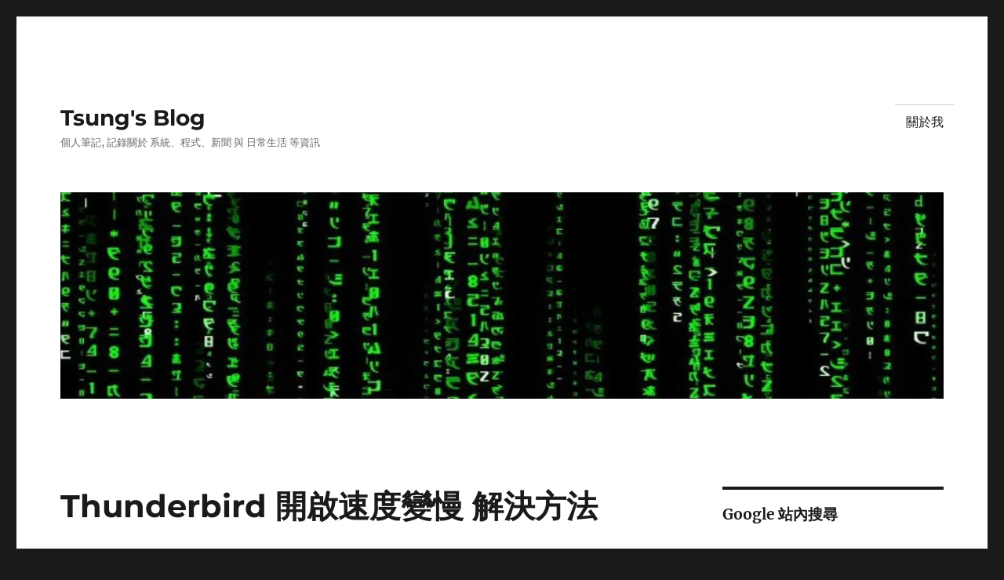

--- FILE ---
content_type: text/html; charset=UTF-8
request_url: https://blog.longwin.com.tw/2005/10/thunderbird_inbox_index_error/
body_size: 21065
content:
<!DOCTYPE html>
<html lang="zh-TW" class="no-js">
<head>
	<meta charset="UTF-8">
	<meta name="viewport" content="width=device-width, initial-scale=1.0">
	<link rel="profile" href="https://gmpg.org/xfn/11">
		<link rel="pingback" href="https://blog.longwin.com.tw/xmlrpc.php">
		<script>
(function(html){html.className = html.className.replace(/\bno-js\b/,'js')})(document.documentElement);
//# sourceURL=twentysixteen_javascript_detection
</script>
<meta name='robots' content='index, follow, max-image-preview:large, max-snippet:-1, max-video-preview:-1' />
<!-- Jetpack Site Verification Tags -->
<meta name="google-site-verification" content="N5lZr_5xcfp4qgG0qQrr-JLhq4C5d73pM4anmWDOLBQ" />
<meta name="p:domain_verify" content="6430cc7475dd0db49c299212ec727f4a" />

	<!-- This site is optimized with the Yoast SEO plugin v26.8 - https://yoast.com/product/yoast-seo-wordpress/ -->
	<title>Thunderbird 開啟速度變慢 解決方法 - Tsung&#039;s Blog</title>
	<link rel="canonical" href="https://blog.longwin.com.tw/2005/10/thunderbird_inbox_index_error/" />
	<meta property="og:locale" content="zh_TW" />
	<meta property="og:type" content="article" />
	<meta property="og:title" content="Thunderbird 開啟速度變慢 解決方法 - Tsung&#039;s Blog" />
	<meta property="og:description" content="Thunderbird 若開啟 Inbox 會很慢的話, 可能是 Inbox 的 index 壞掉了,只要到 &hellip; 閱讀全文〈Thunderbird 開啟速度變慢 解決方法〉" />
	<meta property="og:url" content="https://blog.longwin.com.tw/2005/10/thunderbird_inbox_index_error/" />
	<meta property="og:site_name" content="Tsung&#039;s Blog" />
	<meta property="article:publisher" content="https://www.facebook.com/tsunghaolee" />
	<meta property="article:author" content="https://www.facebook.com/tsunghaolee" />
	<meta property="article:published_time" content="2005-09-30T22:45:02+00:00" />
	<meta name="author" content="Tsung" />
	<meta name="twitter:card" content="summary_large_image" />
	<meta name="twitter:creator" content="@https://twitter.com/tsung" />
	<meta name="twitter:site" content="@tsung" />
	<meta name="twitter:label1" content="作者:" />
	<meta name="twitter:data1" content="Tsung" />
	<script type="application/ld+json" class="yoast-schema-graph">{"@context":"https://schema.org","@graph":[{"@type":"Article","@id":"https://blog.longwin.com.tw/2005/10/thunderbird_inbox_index_error/#article","isPartOf":{"@id":"https://blog.longwin.com.tw/2005/10/thunderbird_inbox_index_error/"},"author":{"name":"Tsung","@id":"https://blog.longwin.com.tw/#/schema/person/87a63fc3f1d3bea864f37455599c0d87"},"headline":"Thunderbird 開啟速度變慢 解決方法","datePublished":"2005-09-30T22:45:02+00:00","mainEntityOfPage":{"@id":"https://blog.longwin.com.tw/2005/10/thunderbird_inbox_index_error/"},"wordCount":24,"commentCount":0,"publisher":{"@id":"https://blog.longwin.com.tw/#/schema/person/87a63fc3f1d3bea864f37455599c0d87"},"articleSection":["My_Note-App-Setting"],"inLanguage":"zh-TW","potentialAction":[{"@type":"CommentAction","name":"Comment","target":["https://blog.longwin.com.tw/2005/10/thunderbird_inbox_index_error/#respond"]}]},{"@type":"WebPage","@id":"https://blog.longwin.com.tw/2005/10/thunderbird_inbox_index_error/","url":"https://blog.longwin.com.tw/2005/10/thunderbird_inbox_index_error/","name":"Thunderbird 開啟速度變慢 解決方法 - Tsung&#039;s Blog","isPartOf":{"@id":"https://blog.longwin.com.tw/#website"},"datePublished":"2005-09-30T22:45:02+00:00","breadcrumb":{"@id":"https://blog.longwin.com.tw/2005/10/thunderbird_inbox_index_error/#breadcrumb"},"inLanguage":"zh-TW","potentialAction":[{"@type":"ReadAction","target":["https://blog.longwin.com.tw/2005/10/thunderbird_inbox_index_error/"]}]},{"@type":"BreadcrumbList","@id":"https://blog.longwin.com.tw/2005/10/thunderbird_inbox_index_error/#breadcrumb","itemListElement":[{"@type":"ListItem","position":1,"name":"首頁","item":"https://blog.longwin.com.tw/"},{"@type":"ListItem","position":2,"name":"Thunderbird 開啟速度變慢 解決方法"}]},{"@type":"WebSite","@id":"https://blog.longwin.com.tw/#website","url":"https://blog.longwin.com.tw/","name":"Tsung's Blog","description":"個人筆記, 記錄關於 系統、程式、新聞 與 日常生活 等資訊","publisher":{"@id":"https://blog.longwin.com.tw/#/schema/person/87a63fc3f1d3bea864f37455599c0d87"},"potentialAction":[{"@type":"SearchAction","target":{"@type":"EntryPoint","urlTemplate":"https://blog.longwin.com.tw/?s={search_term_string}"},"query-input":{"@type":"PropertyValueSpecification","valueRequired":true,"valueName":"search_term_string"}}],"inLanguage":"zh-TW"},{"@type":["Person","Organization"],"@id":"https://blog.longwin.com.tw/#/schema/person/87a63fc3f1d3bea864f37455599c0d87","name":"Tsung","image":{"@type":"ImageObject","inLanguage":"zh-TW","@id":"https://blog.longwin.com.tw/#/schema/person/image/","url":"https://secure.gravatar.com/avatar/518f6f6a24d5605e3359cb393adf5192283414a41fc251c0b3328a2c9d316d6e?s=96&d=mm&r=g","contentUrl":"https://secure.gravatar.com/avatar/518f6f6a24d5605e3359cb393adf5192283414a41fc251c0b3328a2c9d316d6e?s=96&d=mm&r=g","caption":"Tsung"},"logo":{"@id":"https://blog.longwin.com.tw/#/schema/person/image/"},"description":"對新奇的事物都很有興趣, 喜歡簡單的東西, 過簡單的生活.","sameAs":["https://blog.longwin.com.tw/","https://www.facebook.com/tsunghaolee","https://www.linkedin.com/in/tsunghao/","https://x.com/https://twitter.com/tsung","https://www.youtube.com/@TsungHaoLee"],"url":"https://blog.longwin.com.tw/author/jon/"}]}</script>
	<!-- / Yoast SEO plugin. -->


<link rel="manifest" href="/pwa-manifest.json">
<link rel="apple-touch-icon" sizes="512x512" href="https://blog.longwin.com.tw/wp-content/plugins/pwa-for-wp/images/logo-512x512.png">
<link rel="apple-touch-icon-precomposed" sizes="192x192" href="https://blog.longwin.com.tw/wp-content/plugins/pwa-for-wp/images/logo.png">
<link rel="amphtml" href="https://blog.longwin.com.tw/2005/10/thunderbird_inbox_index_error/amp/" /><meta name="generator" content="AMP for WP 1.1.11"/><link rel='dns-prefetch' href='//secure.gravatar.com' />
<link rel='dns-prefetch' href='//www.googletagmanager.com' />
<link rel='dns-prefetch' href='//stats.wp.com' />
<link rel='dns-prefetch' href='//v0.wordpress.com' />
<link rel='dns-prefetch' href='//jetpack.wordpress.com' />
<link rel='dns-prefetch' href='//s0.wp.com' />
<link rel='dns-prefetch' href='//public-api.wordpress.com' />
<link rel='dns-prefetch' href='//0.gravatar.com' />
<link rel='dns-prefetch' href='//1.gravatar.com' />
<link rel='dns-prefetch' href='//2.gravatar.com' />
<link rel='preconnect' href='//i0.wp.com' />
<link rel='preconnect' href='//c0.wp.com' />
<link rel="alternate" type="application/rss+xml" title="訂閱《Tsung&#039;s Blog》&raquo; 資訊提供" href="https://blog.longwin.com.tw/feed/" />
<link rel="alternate" type="application/rss+xml" title="訂閱《Tsung&#039;s Blog》&raquo; 留言的資訊提供" href="https://blog.longwin.com.tw/comments/feed/" />
<link rel="alternate" type="application/rss+xml" title="訂閱《Tsung&#039;s Blog 》&raquo;〈Thunderbird 開啟速度變慢 解決方法〉留言的資訊提供" href="https://blog.longwin.com.tw/2005/10/thunderbird_inbox_index_error/feed/" />
<link rel="alternate" title="oEmbed (JSON)" type="application/json+oembed" href="https://blog.longwin.com.tw/wp-json/oembed/1.0/embed?url=https%3A%2F%2Fblog.longwin.com.tw%2F2005%2F10%2Fthunderbird_inbox_index_error%2F" />
<link rel="alternate" title="oEmbed (XML)" type="text/xml+oembed" href="https://blog.longwin.com.tw/wp-json/oembed/1.0/embed?url=https%3A%2F%2Fblog.longwin.com.tw%2F2005%2F10%2Fthunderbird_inbox_index_error%2F&#038;format=xml" />
<style id='wp-img-auto-sizes-contain-inline-css'>
img:is([sizes=auto i],[sizes^="auto," i]){contain-intrinsic-size:3000px 1500px}
/*# sourceURL=wp-img-auto-sizes-contain-inline-css */
</style>
<link rel='stylesheet' id='twentysixteen-jetpack-css' href='https://c0.wp.com/p/jetpack/15.4/modules/theme-tools/compat/twentysixteen.css' media='all' />
<link rel='stylesheet' id='jetpack_related-posts-css' href='https://c0.wp.com/p/jetpack/15.4/modules/related-posts/related-posts.css' media='all' />
<style id='wp-emoji-styles-inline-css'>

	img.wp-smiley, img.emoji {
		display: inline !important;
		border: none !important;
		box-shadow: none !important;
		height: 1em !important;
		width: 1em !important;
		margin: 0 0.07em !important;
		vertical-align: -0.1em !important;
		background: none !important;
		padding: 0 !important;
	}
/*# sourceURL=wp-emoji-styles-inline-css */
</style>
<style id='wp-block-library-inline-css'>
:root{--wp-block-synced-color:#7a00df;--wp-block-synced-color--rgb:122,0,223;--wp-bound-block-color:var(--wp-block-synced-color);--wp-editor-canvas-background:#ddd;--wp-admin-theme-color:#007cba;--wp-admin-theme-color--rgb:0,124,186;--wp-admin-theme-color-darker-10:#006ba1;--wp-admin-theme-color-darker-10--rgb:0,107,160.5;--wp-admin-theme-color-darker-20:#005a87;--wp-admin-theme-color-darker-20--rgb:0,90,135;--wp-admin-border-width-focus:2px}@media (min-resolution:192dpi){:root{--wp-admin-border-width-focus:1.5px}}.wp-element-button{cursor:pointer}:root .has-very-light-gray-background-color{background-color:#eee}:root .has-very-dark-gray-background-color{background-color:#313131}:root .has-very-light-gray-color{color:#eee}:root .has-very-dark-gray-color{color:#313131}:root .has-vivid-green-cyan-to-vivid-cyan-blue-gradient-background{background:linear-gradient(135deg,#00d084,#0693e3)}:root .has-purple-crush-gradient-background{background:linear-gradient(135deg,#34e2e4,#4721fb 50%,#ab1dfe)}:root .has-hazy-dawn-gradient-background{background:linear-gradient(135deg,#faaca8,#dad0ec)}:root .has-subdued-olive-gradient-background{background:linear-gradient(135deg,#fafae1,#67a671)}:root .has-atomic-cream-gradient-background{background:linear-gradient(135deg,#fdd79a,#004a59)}:root .has-nightshade-gradient-background{background:linear-gradient(135deg,#330968,#31cdcf)}:root .has-midnight-gradient-background{background:linear-gradient(135deg,#020381,#2874fc)}:root{--wp--preset--font-size--normal:16px;--wp--preset--font-size--huge:42px}.has-regular-font-size{font-size:1em}.has-larger-font-size{font-size:2.625em}.has-normal-font-size{font-size:var(--wp--preset--font-size--normal)}.has-huge-font-size{font-size:var(--wp--preset--font-size--huge)}.has-text-align-center{text-align:center}.has-text-align-left{text-align:left}.has-text-align-right{text-align:right}.has-fit-text{white-space:nowrap!important}#end-resizable-editor-section{display:none}.aligncenter{clear:both}.items-justified-left{justify-content:flex-start}.items-justified-center{justify-content:center}.items-justified-right{justify-content:flex-end}.items-justified-space-between{justify-content:space-between}.screen-reader-text{border:0;clip-path:inset(50%);height:1px;margin:-1px;overflow:hidden;padding:0;position:absolute;width:1px;word-wrap:normal!important}.screen-reader-text:focus{background-color:#ddd;clip-path:none;color:#444;display:block;font-size:1em;height:auto;left:5px;line-height:normal;padding:15px 23px 14px;text-decoration:none;top:5px;width:auto;z-index:100000}html :where(.has-border-color){border-style:solid}html :where([style*=border-top-color]){border-top-style:solid}html :where([style*=border-right-color]){border-right-style:solid}html :where([style*=border-bottom-color]){border-bottom-style:solid}html :where([style*=border-left-color]){border-left-style:solid}html :where([style*=border-width]){border-style:solid}html :where([style*=border-top-width]){border-top-style:solid}html :where([style*=border-right-width]){border-right-style:solid}html :where([style*=border-bottom-width]){border-bottom-style:solid}html :where([style*=border-left-width]){border-left-style:solid}html :where(img[class*=wp-image-]){height:auto;max-width:100%}:where(figure){margin:0 0 1em}html :where(.is-position-sticky){--wp-admin--admin-bar--position-offset:var(--wp-admin--admin-bar--height,0px)}@media screen and (max-width:600px){html :where(.is-position-sticky){--wp-admin--admin-bar--position-offset:0px}}

/*# sourceURL=wp-block-library-inline-css */
</style><style id='wp-block-categories-inline-css'>
.wp-block-categories{box-sizing:border-box}.wp-block-categories.alignleft{margin-right:2em}.wp-block-categories.alignright{margin-left:2em}.wp-block-categories.wp-block-categories-dropdown.aligncenter{text-align:center}.wp-block-categories .wp-block-categories__label{display:block;width:100%}
/*# sourceURL=https://c0.wp.com/c/6.9/wp-includes/blocks/categories/style.min.css */
</style>
<style id='wp-block-heading-inline-css'>
h1:where(.wp-block-heading).has-background,h2:where(.wp-block-heading).has-background,h3:where(.wp-block-heading).has-background,h4:where(.wp-block-heading).has-background,h5:where(.wp-block-heading).has-background,h6:where(.wp-block-heading).has-background{padding:1.25em 2.375em}h1.has-text-align-left[style*=writing-mode]:where([style*=vertical-lr]),h1.has-text-align-right[style*=writing-mode]:where([style*=vertical-rl]),h2.has-text-align-left[style*=writing-mode]:where([style*=vertical-lr]),h2.has-text-align-right[style*=writing-mode]:where([style*=vertical-rl]),h3.has-text-align-left[style*=writing-mode]:where([style*=vertical-lr]),h3.has-text-align-right[style*=writing-mode]:where([style*=vertical-rl]),h4.has-text-align-left[style*=writing-mode]:where([style*=vertical-lr]),h4.has-text-align-right[style*=writing-mode]:where([style*=vertical-rl]),h5.has-text-align-left[style*=writing-mode]:where([style*=vertical-lr]),h5.has-text-align-right[style*=writing-mode]:where([style*=vertical-rl]),h6.has-text-align-left[style*=writing-mode]:where([style*=vertical-lr]),h6.has-text-align-right[style*=writing-mode]:where([style*=vertical-rl]){rotate:180deg}
/*# sourceURL=https://c0.wp.com/c/6.9/wp-includes/blocks/heading/style.min.css */
</style>
<style id='wp-block-latest-comments-inline-css'>
ol.wp-block-latest-comments{box-sizing:border-box;margin-left:0}:where(.wp-block-latest-comments:not([style*=line-height] .wp-block-latest-comments__comment)){line-height:1.1}:where(.wp-block-latest-comments:not([style*=line-height] .wp-block-latest-comments__comment-excerpt p)){line-height:1.8}.has-dates :where(.wp-block-latest-comments:not([style*=line-height])),.has-excerpts :where(.wp-block-latest-comments:not([style*=line-height])){line-height:1.5}.wp-block-latest-comments .wp-block-latest-comments{padding-left:0}.wp-block-latest-comments__comment{list-style:none;margin-bottom:1em}.has-avatars .wp-block-latest-comments__comment{list-style:none;min-height:2.25em}.has-avatars .wp-block-latest-comments__comment .wp-block-latest-comments__comment-excerpt,.has-avatars .wp-block-latest-comments__comment .wp-block-latest-comments__comment-meta{margin-left:3.25em}.wp-block-latest-comments__comment-excerpt p{font-size:.875em;margin:.36em 0 1.4em}.wp-block-latest-comments__comment-date{display:block;font-size:.75em}.wp-block-latest-comments .avatar,.wp-block-latest-comments__comment-avatar{border-radius:1.5em;display:block;float:left;height:2.5em;margin-right:.75em;width:2.5em}.wp-block-latest-comments[class*=-font-size] a,.wp-block-latest-comments[style*=font-size] a{font-size:inherit}
/*# sourceURL=https://c0.wp.com/c/6.9/wp-includes/blocks/latest-comments/style.min.css */
</style>
<style id='global-styles-inline-css'>
:root{--wp--preset--aspect-ratio--square: 1;--wp--preset--aspect-ratio--4-3: 4/3;--wp--preset--aspect-ratio--3-4: 3/4;--wp--preset--aspect-ratio--3-2: 3/2;--wp--preset--aspect-ratio--2-3: 2/3;--wp--preset--aspect-ratio--16-9: 16/9;--wp--preset--aspect-ratio--9-16: 9/16;--wp--preset--color--black: #000000;--wp--preset--color--cyan-bluish-gray: #abb8c3;--wp--preset--color--white: #fff;--wp--preset--color--pale-pink: #f78da7;--wp--preset--color--vivid-red: #cf2e2e;--wp--preset--color--luminous-vivid-orange: #ff6900;--wp--preset--color--luminous-vivid-amber: #fcb900;--wp--preset--color--light-green-cyan: #7bdcb5;--wp--preset--color--vivid-green-cyan: #00d084;--wp--preset--color--pale-cyan-blue: #8ed1fc;--wp--preset--color--vivid-cyan-blue: #0693e3;--wp--preset--color--vivid-purple: #9b51e0;--wp--preset--color--dark-gray: #1a1a1a;--wp--preset--color--medium-gray: #686868;--wp--preset--color--light-gray: #e5e5e5;--wp--preset--color--blue-gray: #4d545c;--wp--preset--color--bright-blue: #007acc;--wp--preset--color--light-blue: #9adffd;--wp--preset--color--dark-brown: #402b30;--wp--preset--color--medium-brown: #774e24;--wp--preset--color--dark-red: #640c1f;--wp--preset--color--bright-red: #ff675f;--wp--preset--color--yellow: #ffef8e;--wp--preset--gradient--vivid-cyan-blue-to-vivid-purple: linear-gradient(135deg,rgb(6,147,227) 0%,rgb(155,81,224) 100%);--wp--preset--gradient--light-green-cyan-to-vivid-green-cyan: linear-gradient(135deg,rgb(122,220,180) 0%,rgb(0,208,130) 100%);--wp--preset--gradient--luminous-vivid-amber-to-luminous-vivid-orange: linear-gradient(135deg,rgb(252,185,0) 0%,rgb(255,105,0) 100%);--wp--preset--gradient--luminous-vivid-orange-to-vivid-red: linear-gradient(135deg,rgb(255,105,0) 0%,rgb(207,46,46) 100%);--wp--preset--gradient--very-light-gray-to-cyan-bluish-gray: linear-gradient(135deg,rgb(238,238,238) 0%,rgb(169,184,195) 100%);--wp--preset--gradient--cool-to-warm-spectrum: linear-gradient(135deg,rgb(74,234,220) 0%,rgb(151,120,209) 20%,rgb(207,42,186) 40%,rgb(238,44,130) 60%,rgb(251,105,98) 80%,rgb(254,248,76) 100%);--wp--preset--gradient--blush-light-purple: linear-gradient(135deg,rgb(255,206,236) 0%,rgb(152,150,240) 100%);--wp--preset--gradient--blush-bordeaux: linear-gradient(135deg,rgb(254,205,165) 0%,rgb(254,45,45) 50%,rgb(107,0,62) 100%);--wp--preset--gradient--luminous-dusk: linear-gradient(135deg,rgb(255,203,112) 0%,rgb(199,81,192) 50%,rgb(65,88,208) 100%);--wp--preset--gradient--pale-ocean: linear-gradient(135deg,rgb(255,245,203) 0%,rgb(182,227,212) 50%,rgb(51,167,181) 100%);--wp--preset--gradient--electric-grass: linear-gradient(135deg,rgb(202,248,128) 0%,rgb(113,206,126) 100%);--wp--preset--gradient--midnight: linear-gradient(135deg,rgb(2,3,129) 0%,rgb(40,116,252) 100%);--wp--preset--font-size--small: 13px;--wp--preset--font-size--medium: 20px;--wp--preset--font-size--large: 36px;--wp--preset--font-size--x-large: 42px;--wp--preset--spacing--20: 0.44rem;--wp--preset--spacing--30: 0.67rem;--wp--preset--spacing--40: 1rem;--wp--preset--spacing--50: 1.5rem;--wp--preset--spacing--60: 2.25rem;--wp--preset--spacing--70: 3.38rem;--wp--preset--spacing--80: 5.06rem;--wp--preset--shadow--natural: 6px 6px 9px rgba(0, 0, 0, 0.2);--wp--preset--shadow--deep: 12px 12px 50px rgba(0, 0, 0, 0.4);--wp--preset--shadow--sharp: 6px 6px 0px rgba(0, 0, 0, 0.2);--wp--preset--shadow--outlined: 6px 6px 0px -3px rgb(255, 255, 255), 6px 6px rgb(0, 0, 0);--wp--preset--shadow--crisp: 6px 6px 0px rgb(0, 0, 0);}:where(.is-layout-flex){gap: 0.5em;}:where(.is-layout-grid){gap: 0.5em;}body .is-layout-flex{display: flex;}.is-layout-flex{flex-wrap: wrap;align-items: center;}.is-layout-flex > :is(*, div){margin: 0;}body .is-layout-grid{display: grid;}.is-layout-grid > :is(*, div){margin: 0;}:where(.wp-block-columns.is-layout-flex){gap: 2em;}:where(.wp-block-columns.is-layout-grid){gap: 2em;}:where(.wp-block-post-template.is-layout-flex){gap: 1.25em;}:where(.wp-block-post-template.is-layout-grid){gap: 1.25em;}.has-black-color{color: var(--wp--preset--color--black) !important;}.has-cyan-bluish-gray-color{color: var(--wp--preset--color--cyan-bluish-gray) !important;}.has-white-color{color: var(--wp--preset--color--white) !important;}.has-pale-pink-color{color: var(--wp--preset--color--pale-pink) !important;}.has-vivid-red-color{color: var(--wp--preset--color--vivid-red) !important;}.has-luminous-vivid-orange-color{color: var(--wp--preset--color--luminous-vivid-orange) !important;}.has-luminous-vivid-amber-color{color: var(--wp--preset--color--luminous-vivid-amber) !important;}.has-light-green-cyan-color{color: var(--wp--preset--color--light-green-cyan) !important;}.has-vivid-green-cyan-color{color: var(--wp--preset--color--vivid-green-cyan) !important;}.has-pale-cyan-blue-color{color: var(--wp--preset--color--pale-cyan-blue) !important;}.has-vivid-cyan-blue-color{color: var(--wp--preset--color--vivid-cyan-blue) !important;}.has-vivid-purple-color{color: var(--wp--preset--color--vivid-purple) !important;}.has-black-background-color{background-color: var(--wp--preset--color--black) !important;}.has-cyan-bluish-gray-background-color{background-color: var(--wp--preset--color--cyan-bluish-gray) !important;}.has-white-background-color{background-color: var(--wp--preset--color--white) !important;}.has-pale-pink-background-color{background-color: var(--wp--preset--color--pale-pink) !important;}.has-vivid-red-background-color{background-color: var(--wp--preset--color--vivid-red) !important;}.has-luminous-vivid-orange-background-color{background-color: var(--wp--preset--color--luminous-vivid-orange) !important;}.has-luminous-vivid-amber-background-color{background-color: var(--wp--preset--color--luminous-vivid-amber) !important;}.has-light-green-cyan-background-color{background-color: var(--wp--preset--color--light-green-cyan) !important;}.has-vivid-green-cyan-background-color{background-color: var(--wp--preset--color--vivid-green-cyan) !important;}.has-pale-cyan-blue-background-color{background-color: var(--wp--preset--color--pale-cyan-blue) !important;}.has-vivid-cyan-blue-background-color{background-color: var(--wp--preset--color--vivid-cyan-blue) !important;}.has-vivid-purple-background-color{background-color: var(--wp--preset--color--vivid-purple) !important;}.has-black-border-color{border-color: var(--wp--preset--color--black) !important;}.has-cyan-bluish-gray-border-color{border-color: var(--wp--preset--color--cyan-bluish-gray) !important;}.has-white-border-color{border-color: var(--wp--preset--color--white) !important;}.has-pale-pink-border-color{border-color: var(--wp--preset--color--pale-pink) !important;}.has-vivid-red-border-color{border-color: var(--wp--preset--color--vivid-red) !important;}.has-luminous-vivid-orange-border-color{border-color: var(--wp--preset--color--luminous-vivid-orange) !important;}.has-luminous-vivid-amber-border-color{border-color: var(--wp--preset--color--luminous-vivid-amber) !important;}.has-light-green-cyan-border-color{border-color: var(--wp--preset--color--light-green-cyan) !important;}.has-vivid-green-cyan-border-color{border-color: var(--wp--preset--color--vivid-green-cyan) !important;}.has-pale-cyan-blue-border-color{border-color: var(--wp--preset--color--pale-cyan-blue) !important;}.has-vivid-cyan-blue-border-color{border-color: var(--wp--preset--color--vivid-cyan-blue) !important;}.has-vivid-purple-border-color{border-color: var(--wp--preset--color--vivid-purple) !important;}.has-vivid-cyan-blue-to-vivid-purple-gradient-background{background: var(--wp--preset--gradient--vivid-cyan-blue-to-vivid-purple) !important;}.has-light-green-cyan-to-vivid-green-cyan-gradient-background{background: var(--wp--preset--gradient--light-green-cyan-to-vivid-green-cyan) !important;}.has-luminous-vivid-amber-to-luminous-vivid-orange-gradient-background{background: var(--wp--preset--gradient--luminous-vivid-amber-to-luminous-vivid-orange) !important;}.has-luminous-vivid-orange-to-vivid-red-gradient-background{background: var(--wp--preset--gradient--luminous-vivid-orange-to-vivid-red) !important;}.has-very-light-gray-to-cyan-bluish-gray-gradient-background{background: var(--wp--preset--gradient--very-light-gray-to-cyan-bluish-gray) !important;}.has-cool-to-warm-spectrum-gradient-background{background: var(--wp--preset--gradient--cool-to-warm-spectrum) !important;}.has-blush-light-purple-gradient-background{background: var(--wp--preset--gradient--blush-light-purple) !important;}.has-blush-bordeaux-gradient-background{background: var(--wp--preset--gradient--blush-bordeaux) !important;}.has-luminous-dusk-gradient-background{background: var(--wp--preset--gradient--luminous-dusk) !important;}.has-pale-ocean-gradient-background{background: var(--wp--preset--gradient--pale-ocean) !important;}.has-electric-grass-gradient-background{background: var(--wp--preset--gradient--electric-grass) !important;}.has-midnight-gradient-background{background: var(--wp--preset--gradient--midnight) !important;}.has-small-font-size{font-size: var(--wp--preset--font-size--small) !important;}.has-medium-font-size{font-size: var(--wp--preset--font-size--medium) !important;}.has-large-font-size{font-size: var(--wp--preset--font-size--large) !important;}.has-x-large-font-size{font-size: var(--wp--preset--font-size--x-large) !important;}
/*# sourceURL=global-styles-inline-css */
</style>

<style id='classic-theme-styles-inline-css'>
/*! This file is auto-generated */
.wp-block-button__link{color:#fff;background-color:#32373c;border-radius:9999px;box-shadow:none;text-decoration:none;padding:calc(.667em + 2px) calc(1.333em + 2px);font-size:1.125em}.wp-block-file__button{background:#32373c;color:#fff;text-decoration:none}
/*# sourceURL=/wp-includes/css/classic-themes.min.css */
</style>
<link rel='stylesheet' id='twentysixteen-fonts-css' href='https://blog.longwin.com.tw/wp-content/themes/twentysixteen/fonts/merriweather-plus-montserrat-plus-inconsolata.css?ver=20230328' media='all' />
<link rel='stylesheet' id='genericons-css' href='https://c0.wp.com/p/jetpack/15.4/_inc/genericons/genericons/genericons.css' media='all' />
<link rel='stylesheet' id='twentysixteen-style-css' href='https://blog.longwin.com.tw/wp-content/themes/twentysixteen/style.css?ver=20251202' media='all' />
<link rel='stylesheet' id='twentysixteen-block-style-css' href='https://blog.longwin.com.tw/wp-content/themes/twentysixteen/css/blocks.css?ver=20240817' media='all' />
<style id='jetpack_facebook_likebox-inline-css'>
.widget_facebook_likebox {
	overflow: hidden;
}

/*# sourceURL=https://blog.longwin.com.tw/wp-content/plugins/jetpack/modules/widgets/facebook-likebox/style.css */
</style>
<link rel='stylesheet' id='jetpack-subscriptions-css' href='https://c0.wp.com/p/jetpack/15.4/_inc/build/subscriptions/subscriptions.min.css' media='all' />
<link rel='stylesheet' id='pwaforwp-style-css' href='https://blog.longwin.com.tw/wp-content/plugins/pwa-for-wp/assets/css/pwaforwp-main.min.css?ver=1.7.83' media='all' />
<link rel='stylesheet' id='sharedaddy-css' href='https://c0.wp.com/p/jetpack/15.4/modules/sharedaddy/sharing.css' media='all' />
<link rel='stylesheet' id='social-logos-css' href='https://c0.wp.com/p/jetpack/15.4/_inc/social-logos/social-logos.min.css' media='all' />
<script src="https://c0.wp.com/c/6.9/wp-includes/js/jquery/jquery.min.js" id="jquery-core-js"></script>
<script src="https://c0.wp.com/c/6.9/wp-includes/js/jquery/jquery-migrate.min.js" id="jquery-migrate-js"></script>
<script id="jquery-js-after">
jQuery(document).ready(function() {
	jQuery(".7e37294fa0b3a3c9df8d0bf79f67f9db").click(function() {
		jQuery.post(
			"https://blog.longwin.com.tw/wp-admin/admin-ajax.php", {
				"action": "quick_adsense_onpost_ad_click",
				"quick_adsense_onpost_ad_index": jQuery(this).attr("data-index"),
				"quick_adsense_nonce": "e62707b234",
			}, function(response) { }
		);
	});
});

//# sourceURL=jquery-js-after
</script>
<script src="https://blog.longwin.com.tw/wp-content/plugins/jquery-syntax/jquery-syntax/jquery.syntax.min.js?ver=6.9" id="jquery.syntax-js"></script>
<script id="jetpack_related-posts-js-extra">
var related_posts_js_options = {"post_heading":"h4"};
//# sourceURL=jetpack_related-posts-js-extra
</script>
<script src="https://c0.wp.com/p/jetpack/15.4/_inc/build/related-posts/related-posts.min.js" id="jetpack_related-posts-js"></script>
<script src="https://blog.longwin.com.tw/wp-content/plugins/jquery-image-lazy-loading/js/jquery.lazyload.min.js?ver=1.7.1" id="jquery_lazy_load-js"></script>
<script id="twentysixteen-script-js-extra">
var screenReaderText = {"expand":"\u5c55\u958b\u5b50\u9078\u55ae","collapse":"\u6536\u5408\u5b50\u9078\u55ae"};
//# sourceURL=twentysixteen-script-js-extra
</script>
<script src="https://blog.longwin.com.tw/wp-content/themes/twentysixteen/js/functions.js?ver=20230629" id="twentysixteen-script-js" defer data-wp-strategy="defer"></script>

<!-- Google tag (gtag.js) snippet added by Site Kit -->
<!-- Google Analytics snippet added by Site Kit -->
<script src="https://www.googletagmanager.com/gtag/js?id=G-7KKS52B30E" id="google_gtagjs-js" async></script>
<script id="google_gtagjs-js-after">
window.dataLayer = window.dataLayer || [];function gtag(){dataLayer.push(arguments);}
gtag("set","linker",{"domains":["blog.longwin.com.tw"]});
gtag("js", new Date());
gtag("set", "developer_id.dZTNiMT", true);
gtag("config", "G-7KKS52B30E");
//# sourceURL=google_gtagjs-js-after
</script>
<link rel="https://api.w.org/" href="https://blog.longwin.com.tw/wp-json/" /><link rel="alternate" title="JSON" type="application/json" href="https://blog.longwin.com.tw/wp-json/wp/v2/posts/811" /><link rel="EditURI" type="application/rsd+xml" title="RSD" href="https://blog.longwin.com.tw/xmlrpc.php?rsd" />
<meta name="generator" content="WordPress 6.9" />
<link rel='shortlink' href='https://wp.me/p1s9D4-d5' />
		<meta property="fb:pages" content="440164026047166" />
					<meta property="ia:markup_url" content="https://blog.longwin.com.tw/2005/10/thunderbird_inbox_index_error/?ia_markup=1" />
			<meta name="generator" content="Site Kit by Google 1.170.0" /><style type='text/css'>
img.lazy { display: none; }
</style>
	<link rel="stylesheet" href="https://blog.longwin.com.tw/wp-content/plugins/jquery-syntax/wp-fixes.css" type="text/css" media="screen" />
	<script type="text/javascript">
		jQuery.noConflict(); jQuery(document).ready(function($) { $.syntax({root: 'https://blog.longwin.com.tw/wp-content/plugins/jquery-syntax/jquery-syntax/'}) });
	</script>
		<script type="text/javascript">
				(function(c,l,a,r,i,t,y){
					c[a]=c[a]||function(){(c[a].q=c[a].q||[]).push(arguments)};t=l.createElement(r);t.async=1;
					t.src="https://www.clarity.ms/tag/"+i+"?ref=wordpress";y=l.getElementsByTagName(r)[0];y.parentNode.insertBefore(t,y);
				})(window, document, "clarity", "script", "3y4lb1smka");
		</script>
		<!-- WP Favicon -->
<link rel="shortcut icon" href="https://blog.longwin.com.tw/favicon.ico" type="image/x-icon" />
<link rel="icon"          href="https://blog.longwin.com.tw/favicon.gif" type="image/gif"    />
<!-- /WP Favicon -->
	<style>img#wpstats{display:none}</style>
		<style data-context="foundation-flickity-css">/*! Flickity v2.0.2
http://flickity.metafizzy.co
---------------------------------------------- */.flickity-enabled{position:relative}.flickity-enabled:focus{outline:0}.flickity-viewport{overflow:hidden;position:relative;height:100%}.flickity-slider{position:absolute;width:100%;height:100%}.flickity-enabled.is-draggable{-webkit-tap-highlight-color:transparent;tap-highlight-color:transparent;-webkit-user-select:none;-moz-user-select:none;-ms-user-select:none;user-select:none}.flickity-enabled.is-draggable .flickity-viewport{cursor:move;cursor:-webkit-grab;cursor:grab}.flickity-enabled.is-draggable .flickity-viewport.is-pointer-down{cursor:-webkit-grabbing;cursor:grabbing}.flickity-prev-next-button{position:absolute;top:50%;width:44px;height:44px;border:none;border-radius:50%;background:#fff;background:hsla(0,0%,100%,.75);cursor:pointer;-webkit-transform:translateY(-50%);transform:translateY(-50%)}.flickity-prev-next-button:hover{background:#fff}.flickity-prev-next-button:focus{outline:0;box-shadow:0 0 0 5px #09f}.flickity-prev-next-button:active{opacity:.6}.flickity-prev-next-button.previous{left:10px}.flickity-prev-next-button.next{right:10px}.flickity-rtl .flickity-prev-next-button.previous{left:auto;right:10px}.flickity-rtl .flickity-prev-next-button.next{right:auto;left:10px}.flickity-prev-next-button:disabled{opacity:.3;cursor:auto}.flickity-prev-next-button svg{position:absolute;left:20%;top:20%;width:60%;height:60%}.flickity-prev-next-button .arrow{fill:#333}.flickity-page-dots{position:absolute;width:100%;bottom:-25px;padding:0;margin:0;list-style:none;text-align:center;line-height:1}.flickity-rtl .flickity-page-dots{direction:rtl}.flickity-page-dots .dot{display:inline-block;width:10px;height:10px;margin:0 8px;background:#333;border-radius:50%;opacity:.25;cursor:pointer}.flickity-page-dots .dot.is-selected{opacity:1}</style><style data-context="foundation-slideout-css">.slideout-menu{position:fixed;left:0;top:0;bottom:0;right:auto;z-index:0;width:256px;overflow-y:auto;-webkit-overflow-scrolling:touch;display:none}.slideout-menu.pushit-right{left:auto;right:0}.slideout-panel{position:relative;z-index:1;will-change:transform}.slideout-open,.slideout-open .slideout-panel,.slideout-open body{overflow:hidden}.slideout-open .slideout-menu{display:block}.pushit{display:none}</style><meta name="pwaforwp" content="wordpress-plugin"/>
        <meta name="theme-color" content="#D5E0EB">
        <meta name="apple-mobile-web-app-title" content="Tsung&#039;s Blog">
        <meta name="application-name" content="Tsung&#039;s Blog">
        <meta name="apple-mobile-web-app-capable" content="yes">
        <meta name="apple-mobile-web-app-status-bar-style" content="default">
        <meta name="mobile-web-app-capable" content="yes">
        <meta name="apple-touch-fullscreen" content="yes">
<link rel="apple-touch-icon" sizes="192x192" href="https://blog.longwin.com.tw/wp-content/plugins/pwa-for-wp/images/logo.png">
<link rel="apple-touch-icon" sizes="512x512" href="https://blog.longwin.com.tw/wp-content/plugins/pwa-for-wp/images/logo-512x512.png">
<style>.ios7.web-app-mode.has-fixed header{ background-color: rgba(3,122,221,.88);}</style><style id='jetpack-block-subscriptions-inline-css'>
.is-style-compact .is-not-subscriber .wp-block-button__link,.is-style-compact .is-not-subscriber .wp-block-jetpack-subscriptions__button{border-end-start-radius:0!important;border-start-start-radius:0!important;margin-inline-start:0!important}.is-style-compact .is-not-subscriber .components-text-control__input,.is-style-compact .is-not-subscriber p#subscribe-email input[type=email]{border-end-end-radius:0!important;border-start-end-radius:0!important}.is-style-compact:not(.wp-block-jetpack-subscriptions__use-newline) .components-text-control__input{border-inline-end-width:0!important}.wp-block-jetpack-subscriptions.wp-block-jetpack-subscriptions__supports-newline .wp-block-jetpack-subscriptions__form-container{display:flex;flex-direction:column}.wp-block-jetpack-subscriptions.wp-block-jetpack-subscriptions__supports-newline:not(.wp-block-jetpack-subscriptions__use-newline) .is-not-subscriber .wp-block-jetpack-subscriptions__form-elements{align-items:flex-start;display:flex}.wp-block-jetpack-subscriptions.wp-block-jetpack-subscriptions__supports-newline:not(.wp-block-jetpack-subscriptions__use-newline) p#subscribe-submit{display:flex;justify-content:center}.wp-block-jetpack-subscriptions.wp-block-jetpack-subscriptions__supports-newline .wp-block-jetpack-subscriptions__form .wp-block-jetpack-subscriptions__button,.wp-block-jetpack-subscriptions.wp-block-jetpack-subscriptions__supports-newline .wp-block-jetpack-subscriptions__form .wp-block-jetpack-subscriptions__textfield .components-text-control__input,.wp-block-jetpack-subscriptions.wp-block-jetpack-subscriptions__supports-newline .wp-block-jetpack-subscriptions__form button,.wp-block-jetpack-subscriptions.wp-block-jetpack-subscriptions__supports-newline .wp-block-jetpack-subscriptions__form input[type=email],.wp-block-jetpack-subscriptions.wp-block-jetpack-subscriptions__supports-newline form .wp-block-jetpack-subscriptions__button,.wp-block-jetpack-subscriptions.wp-block-jetpack-subscriptions__supports-newline form .wp-block-jetpack-subscriptions__textfield .components-text-control__input,.wp-block-jetpack-subscriptions.wp-block-jetpack-subscriptions__supports-newline form button,.wp-block-jetpack-subscriptions.wp-block-jetpack-subscriptions__supports-newline form input[type=email]{box-sizing:border-box;cursor:pointer;line-height:1.3;min-width:auto!important;white-space:nowrap!important}.wp-block-jetpack-subscriptions.wp-block-jetpack-subscriptions__supports-newline .wp-block-jetpack-subscriptions__form input[type=email]::placeholder,.wp-block-jetpack-subscriptions.wp-block-jetpack-subscriptions__supports-newline .wp-block-jetpack-subscriptions__form input[type=email]:disabled,.wp-block-jetpack-subscriptions.wp-block-jetpack-subscriptions__supports-newline form input[type=email]::placeholder,.wp-block-jetpack-subscriptions.wp-block-jetpack-subscriptions__supports-newline form input[type=email]:disabled{color:currentColor;opacity:.5}.wp-block-jetpack-subscriptions.wp-block-jetpack-subscriptions__supports-newline .wp-block-jetpack-subscriptions__form .wp-block-jetpack-subscriptions__button,.wp-block-jetpack-subscriptions.wp-block-jetpack-subscriptions__supports-newline .wp-block-jetpack-subscriptions__form button,.wp-block-jetpack-subscriptions.wp-block-jetpack-subscriptions__supports-newline form .wp-block-jetpack-subscriptions__button,.wp-block-jetpack-subscriptions.wp-block-jetpack-subscriptions__supports-newline form button{border-color:#0000;border-style:solid}.wp-block-jetpack-subscriptions.wp-block-jetpack-subscriptions__supports-newline .wp-block-jetpack-subscriptions__form .wp-block-jetpack-subscriptions__textfield,.wp-block-jetpack-subscriptions.wp-block-jetpack-subscriptions__supports-newline .wp-block-jetpack-subscriptions__form p#subscribe-email,.wp-block-jetpack-subscriptions.wp-block-jetpack-subscriptions__supports-newline form .wp-block-jetpack-subscriptions__textfield,.wp-block-jetpack-subscriptions.wp-block-jetpack-subscriptions__supports-newline form p#subscribe-email{background:#0000;flex-grow:1}.wp-block-jetpack-subscriptions.wp-block-jetpack-subscriptions__supports-newline .wp-block-jetpack-subscriptions__form .wp-block-jetpack-subscriptions__textfield .components-base-control__field,.wp-block-jetpack-subscriptions.wp-block-jetpack-subscriptions__supports-newline .wp-block-jetpack-subscriptions__form .wp-block-jetpack-subscriptions__textfield .components-text-control__input,.wp-block-jetpack-subscriptions.wp-block-jetpack-subscriptions__supports-newline .wp-block-jetpack-subscriptions__form .wp-block-jetpack-subscriptions__textfield input[type=email],.wp-block-jetpack-subscriptions.wp-block-jetpack-subscriptions__supports-newline .wp-block-jetpack-subscriptions__form p#subscribe-email .components-base-control__field,.wp-block-jetpack-subscriptions.wp-block-jetpack-subscriptions__supports-newline .wp-block-jetpack-subscriptions__form p#subscribe-email .components-text-control__input,.wp-block-jetpack-subscriptions.wp-block-jetpack-subscriptions__supports-newline .wp-block-jetpack-subscriptions__form p#subscribe-email input[type=email],.wp-block-jetpack-subscriptions.wp-block-jetpack-subscriptions__supports-newline form .wp-block-jetpack-subscriptions__textfield .components-base-control__field,.wp-block-jetpack-subscriptions.wp-block-jetpack-subscriptions__supports-newline form .wp-block-jetpack-subscriptions__textfield .components-text-control__input,.wp-block-jetpack-subscriptions.wp-block-jetpack-subscriptions__supports-newline form .wp-block-jetpack-subscriptions__textfield input[type=email],.wp-block-jetpack-subscriptions.wp-block-jetpack-subscriptions__supports-newline form p#subscribe-email .components-base-control__field,.wp-block-jetpack-subscriptions.wp-block-jetpack-subscriptions__supports-newline form p#subscribe-email .components-text-control__input,.wp-block-jetpack-subscriptions.wp-block-jetpack-subscriptions__supports-newline form p#subscribe-email input[type=email]{height:auto;margin:0;width:100%}.wp-block-jetpack-subscriptions.wp-block-jetpack-subscriptions__supports-newline .wp-block-jetpack-subscriptions__form p#subscribe-email,.wp-block-jetpack-subscriptions.wp-block-jetpack-subscriptions__supports-newline .wp-block-jetpack-subscriptions__form p#subscribe-submit,.wp-block-jetpack-subscriptions.wp-block-jetpack-subscriptions__supports-newline form p#subscribe-email,.wp-block-jetpack-subscriptions.wp-block-jetpack-subscriptions__supports-newline form p#subscribe-submit{line-height:0;margin:0;padding:0}.wp-block-jetpack-subscriptions.wp-block-jetpack-subscriptions__supports-newline.wp-block-jetpack-subscriptions__show-subs .wp-block-jetpack-subscriptions__subscount{font-size:16px;margin:8px 0;text-align:end}.wp-block-jetpack-subscriptions.wp-block-jetpack-subscriptions__supports-newline.wp-block-jetpack-subscriptions__use-newline .wp-block-jetpack-subscriptions__form-elements{display:block}.wp-block-jetpack-subscriptions.wp-block-jetpack-subscriptions__supports-newline.wp-block-jetpack-subscriptions__use-newline .wp-block-jetpack-subscriptions__button,.wp-block-jetpack-subscriptions.wp-block-jetpack-subscriptions__supports-newline.wp-block-jetpack-subscriptions__use-newline button{display:inline-block;max-width:100%}.wp-block-jetpack-subscriptions.wp-block-jetpack-subscriptions__supports-newline.wp-block-jetpack-subscriptions__use-newline .wp-block-jetpack-subscriptions__subscount{text-align:start}#subscribe-submit.is-link{text-align:center;width:auto!important}#subscribe-submit.is-link a{margin-left:0!important;margin-top:0!important;width:auto!important}@keyframes jetpack-memberships_button__spinner-animation{to{transform:rotate(1turn)}}.jetpack-memberships-spinner{display:none;height:1em;margin:0 0 0 5px;width:1em}.jetpack-memberships-spinner svg{height:100%;margin-bottom:-2px;width:100%}.jetpack-memberships-spinner-rotating{animation:jetpack-memberships_button__spinner-animation .75s linear infinite;transform-origin:center}.is-loading .jetpack-memberships-spinner{display:inline-block}body.jetpack-memberships-modal-open{overflow:hidden}dialog.jetpack-memberships-modal{opacity:1}dialog.jetpack-memberships-modal,dialog.jetpack-memberships-modal iframe{background:#0000;border:0;bottom:0;box-shadow:none;height:100%;left:0;margin:0;padding:0;position:fixed;right:0;top:0;width:100%}dialog.jetpack-memberships-modal::backdrop{background-color:#000;opacity:.7;transition:opacity .2s ease-out}dialog.jetpack-memberships-modal.is-loading,dialog.jetpack-memberships-modal.is-loading::backdrop{opacity:0}
/*# sourceURL=https://blog.longwin.com.tw/wp-content/plugins/jetpack/_inc/blocks/subscriptions/view.css?minify=false */
</style>
</head>

<body class="wp-singular post-template-default single single-post postid-811 single-format-standard wp-embed-responsive wp-theme-twentysixteen">
<div id="page" class="site">
	<div class="site-inner">
		<a class="skip-link screen-reader-text" href="#content">
			跳至主要內容		</a>

		<header id="masthead" class="site-header">
			<div class="site-header-main">
				<div class="site-branding">
											<p class="site-title"><a href="https://blog.longwin.com.tw/" rel="home" >Tsung&#039;s Blog</a></p>
												<p class="site-description">個人筆記, 記錄關於 系統、程式、新聞 與 日常生活 等資訊</p>
									</div><!-- .site-branding -->

									<button id="menu-toggle" class="menu-toggle">選單</button>

					<div id="site-header-menu" class="site-header-menu">
													<nav id="site-navigation" class="main-navigation" aria-label="主要選單">
								<div class="primary-menu"><ul>
<li class="page_item page-item-4240"><a href="https://blog.longwin.com.tw/about/">關於我</a></li>
</ul></div>
							</nav><!-- .main-navigation -->
						
											</div><!-- .site-header-menu -->
							</div><!-- .site-header-main -->

											<div class="header-image">
					<a href="https://blog.longwin.com.tw/" rel="home" >
						<img src="https://blog.longwin.com.tw/wp-content/uploads/2020/12/matrix.jpg" width="1200" height="280" alt="Tsung&#039;s Blog" sizes="(max-width: 709px) 85vw, (max-width: 909px) 81vw, (max-width: 1362px) 88vw, 1200px" srcset="https://i0.wp.com/blog.longwin.com.tw/wp-content/uploads/2020/12/matrix.jpg?w=1200&amp;ssl=1 1200w, https://i0.wp.com/blog.longwin.com.tw/wp-content/uploads/2020/12/matrix.jpg?resize=300%2C70&amp;ssl=1 300w, https://i0.wp.com/blog.longwin.com.tw/wp-content/uploads/2020/12/matrix.jpg?resize=1024%2C239&amp;ssl=1 1024w, https://i0.wp.com/blog.longwin.com.tw/wp-content/uploads/2020/12/matrix.jpg?resize=768%2C179&amp;ssl=1 768w" decoding="async" fetchpriority="high" />					</a>
				</div><!-- .header-image -->
					</header><!-- .site-header -->

		<div id="content" class="site-content">

<div id="primary" class="content-area">
	<main id="main" class="site-main">
		
<article id="post-811" class="post-811 post type-post status-publish format-standard hentry category-my_note-app-setting">
	<header class="entry-header">
		<h1 class="entry-title">Thunderbird 開啟速度變慢 解決方法</h1>	</header><!-- .entry-header -->

	
	
	<div class="entry-content">
		<p>Thunderbird 若開啟 Inbox 會很慢的話, <br />可能是 Inbox 的 index 壞掉了,<br />只要到 Mail Folder 去將 index 砍掉,<br />再次開啟後, 會自己重新建立 index, 之後就可以快速開啟了. </p>
<p>砍掉 index 的方法:<br />Mail Folder 的 <b>*.msf 都是 index 檔</b>.<br />ex: 若 Inbox 很慢, 就去砍掉 Inbox.msf 就可以了.</p>
<p>PS:<br />1. Mail Folder (信件存放指定的地方 )<br />2. Thunderbird 當掉等, 都有可能造成 index file 壞掉.</p>
</p>
<p /><span id="more-811"></span></p>
<div class="sharedaddy sd-sharing-enabled"><div class="robots-nocontent sd-block sd-social sd-social-icon-text sd-sharing"><h3 class="sd-title">分享此文：</h3><div class="sd-content"><ul><li class="share-email"><a rel="nofollow noopener noreferrer"
				data-shared="sharing-email-811"
				class="share-email sd-button share-icon"
				href="mailto:?subject=%5B%E5%88%86%E4%BA%AB%E9%80%99%E6%96%87%E7%AB%A0%5D%20Thunderbird%20%E9%96%8B%E5%95%9F%E9%80%9F%E5%BA%A6%E8%AE%8A%E6%85%A2%20%E8%A7%A3%E6%B1%BA%E6%96%B9%E6%B3%95&#038;body=https%3A%2F%2Fblog.longwin.com.tw%2F2005%2F10%2Fthunderbird_inbox_index_error%2F&#038;share=email"
				target="_blank"
				aria-labelledby="sharing-email-811"
				data-email-share-error-title="你設定電子郵件了嗎？" data-email-share-error-text="如果透過電子郵件分享時遇到問題，你可能未於瀏覽器中設定電子郵件。 你可能需要自行建立新的電子郵件。" data-email-share-nonce="b552e28aad" data-email-share-track-url="https://blog.longwin.com.tw/2005/10/thunderbird_inbox_index_error/?share=email">
				<span id="sharing-email-811" hidden>按一下即可以電子郵件傳送連結給朋友(在新視窗中開啟)</span>
				<span>電子郵件</span>
			</a></li><li class="share-print"><a rel="nofollow noopener noreferrer"
				data-shared="sharing-print-811"
				class="share-print sd-button share-icon"
				href="https://blog.longwin.com.tw/2005/10/thunderbird_inbox_index_error/#print?share=print"
				target="_blank"
				aria-labelledby="sharing-print-811"
				>
				<span id="sharing-print-811" hidden>點這裡列印(在新視窗中開啟)</span>
				<span>列印</span>
			</a></li><li class="share-facebook"><a rel="nofollow noopener noreferrer"
				data-shared="sharing-facebook-811"
				class="share-facebook sd-button share-icon"
				href="https://blog.longwin.com.tw/2005/10/thunderbird_inbox_index_error/?share=facebook"
				target="_blank"
				aria-labelledby="sharing-facebook-811"
				>
				<span id="sharing-facebook-811" hidden>按一下以分享至 Facebook(在新視窗中開啟)</span>
				<span>Facebook</span>
			</a></li><li class="share-linkedin"><a rel="nofollow noopener noreferrer"
				data-shared="sharing-linkedin-811"
				class="share-linkedin sd-button share-icon"
				href="https://blog.longwin.com.tw/2005/10/thunderbird_inbox_index_error/?share=linkedin"
				target="_blank"
				aria-labelledby="sharing-linkedin-811"
				>
				<span id="sharing-linkedin-811" hidden>分享到 LinkedIn(在新視窗中開啟)</span>
				<span>LinkedIn</span>
			</a></li><li class="share-twitter"><a rel="nofollow noopener noreferrer"
				data-shared="sharing-twitter-811"
				class="share-twitter sd-button share-icon"
				href="https://blog.longwin.com.tw/2005/10/thunderbird_inbox_index_error/?share=twitter"
				target="_blank"
				aria-labelledby="sharing-twitter-811"
				>
				<span id="sharing-twitter-811" hidden>按一下即可分享至 X(在新視窗中開啟)</span>
				<span>X</span>
			</a></li><li class="share-pocket"><a rel="nofollow noopener noreferrer"
				data-shared="sharing-pocket-811"
				class="share-pocket sd-button share-icon"
				href="https://blog.longwin.com.tw/2005/10/thunderbird_inbox_index_error/?share=pocket"
				target="_blank"
				aria-labelledby="sharing-pocket-811"
				>
				<span id="sharing-pocket-811" hidden>分享到 Pocket(在新視窗中開啟)</span>
				<span>Pocket</span>
			</a></li><li class="share-end"></li></ul></div></div></div>
<div id='jp-relatedposts' class='jp-relatedposts' >
	<h3 class="jp-relatedposts-headline"><em>相關</em></h3>
</div>
<div class="author-info">
	<div class="author-avatar">
		<img alt='' src='https://secure.gravatar.com/avatar/518f6f6a24d5605e3359cb393adf5192283414a41fc251c0b3328a2c9d316d6e?s=42&#038;d=mm&#038;r=g' srcset='https://secure.gravatar.com/avatar/518f6f6a24d5605e3359cb393adf5192283414a41fc251c0b3328a2c9d316d6e?s=84&#038;d=mm&#038;r=g 2x' class='avatar avatar-42 photo' height='42' width='42' decoding='async'/>	</div><!-- .author-avatar -->

	<div class="author-description">
		<h2 class="author-title"><span class="author-heading">作者:</span> Tsung</h2>

		<p class="author-bio">
			對新奇的事物都很有興趣, 喜歡簡單的東西, 過簡單的生活.			<a class="author-link" href="https://blog.longwin.com.tw/author/jon/" rel="author">
				檢視「Tsung」的全部文章			</a>
		</p><!-- .author-bio -->
	</div><!-- .author-description -->
</div><!-- .author-info -->
	</div><!-- .entry-content -->

	<footer class="entry-footer">
		<span class="byline"><img alt='' src='https://secure.gravatar.com/avatar/518f6f6a24d5605e3359cb393adf5192283414a41fc251c0b3328a2c9d316d6e?s=49&#038;d=mm&#038;r=g' srcset='https://secure.gravatar.com/avatar/518f6f6a24d5605e3359cb393adf5192283414a41fc251c0b3328a2c9d316d6e?s=98&#038;d=mm&#038;r=g 2x' class='avatar avatar-49 photo' height='49' width='49' decoding='async'/><span class="screen-reader-text">作者 </span><span class="author vcard"><a class="url fn n" href="https://blog.longwin.com.tw/author/jon/">Tsung</a></span></span><span class="posted-on"><span class="screen-reader-text">發佈日期: </span><a href="https://blog.longwin.com.tw/2005/10/thunderbird_inbox_index_error/" rel="bookmark"><time class="entry-date published updated" datetime="2005-10-01T14:45:02+08:00">2005 年 10 月 01 日</time></a></span><span class="cat-links"><span class="screen-reader-text">分類 </span><a href="https://blog.longwin.com.tw/category/my_note-app-setting/" rel="category tag">My_Note-App-Setting</a></span>			</footer><!-- .entry-footer -->
</article><!-- #post-811 -->

<div id="comments" class="comments-area">

	
	
	
		<div id="respond" class="comment-respond">
			<h3 id="reply-title" class="comment-reply-title">發表迴響<small><a rel="nofollow" id="cancel-comment-reply-link" href="/2005/10/thunderbird_inbox_index_error/#respond" style="display:none;">取消回覆</a></small></h3>			<form id="commentform" class="comment-form">
				<iframe
					title="留言表單"
					src="https://jetpack.wordpress.com/jetpack-comment/?blogid=21486538&#038;postid=811&#038;comment_registration=0&#038;require_name_email=1&#038;stc_enabled=1&#038;stb_enabled=1&#038;show_avatars=1&#038;avatar_default=mystery&#038;greeting=%E7%99%BC%E8%A1%A8%E8%BF%B4%E9%9F%BF&#038;jetpack_comments_nonce=3ac62d5086&#038;greeting_reply=%E5%B0%8D+%25s+%E7%99%BC%E8%A1%A8%E8%BF%B4%E9%9F%BF&#038;color_scheme=light&#038;lang=zh_TW&#038;jetpack_version=15.4&#038;iframe_unique_id=1&#038;show_cookie_consent=10&#038;has_cookie_consent=0&#038;is_current_user_subscribed=0&#038;token_key=%3Bnormal%3B&#038;sig=2f7fc0faf80a82e9c31fb2a13df2510319539c11#parent=https%3A%2F%2Fblog.longwin.com.tw%2F2005%2F10%2Fthunderbird_inbox_index_error%2F"
											name="jetpack_remote_comment"
						style="width:100%; height: 430px; border:0;"
										class="jetpack_remote_comment"
					id="jetpack_remote_comment"
					sandbox="allow-same-origin allow-top-navigation allow-scripts allow-forms allow-popups"
				>
									</iframe>
									<!--[if !IE]><!-->
					<script>
						document.addEventListener('DOMContentLoaded', function () {
							var commentForms = document.getElementsByClassName('jetpack_remote_comment');
							for (var i = 0; i < commentForms.length; i++) {
								commentForms[i].allowTransparency = false;
								commentForms[i].scrolling = 'no';
							}
						});
					</script>
					<!--<![endif]-->
							</form>
		</div>

		
		<input type="hidden" name="comment_parent" id="comment_parent" value="" />

		<p class="akismet_comment_form_privacy_notice">這個網站採用 Akismet 服務減少垃圾留言。<a href="https://akismet.com/privacy/" target="_blank" rel="nofollow noopener">進一步了解 Akismet 如何處理網站訪客的留言資料</a>。</p>
</div><!-- .comments-area -->

	<nav class="navigation post-navigation" aria-label="文章">
		<h2 class="screen-reader-text">文章導覽</h2>
		<div class="nav-links"><div class="nav-previous"><a href="https://blog.longwin.com.tw/2005/09/security_become_troble_20050930/" rel="prev"><span class="meta-nav" aria-hidden="true">上一篇文章</span> <span class="screen-reader-text">上一篇文章:</span> <span class="post-title">當安全專家變成麻煩製造者</span></a></div><div class="nav-next"><a href="https://blog.longwin.com.tw/2005/10/google_news_20051002/" rel="next"><span class="meta-nav" aria-hidden="true">下一篇文章</span> <span class="screen-reader-text">下一篇文章:</span> <span class="post-title">Google要和美國太空總署合作進行研究計畫</span></a></div></div>
	</nav>
	</main><!-- .site-main -->

	
</div><!-- .content-area -->


	<aside id="secondary" class="sidebar widget-area">
		<section id="block-4" class="widget widget_block">
<h2 class="wp-block-heading">Google 站內搜尋</h2>
</section><section id="block-5" class="widget widget_block"><p><script async="" src="https://cse.google.com/cse.js?cx=partner-pub-2833110699572522:8311593703"></script></p>
<div class="gcse-searchbox-only">
<!-- https://developers.google.com/custom-search/docs/element --></div></section><section id="profilepic_widget" class="widget profilepic_widget"><h2 class="widget-title">自我介紹</h2><div id='profilepic_profile'><img src="https:/wp-content/profile-pics/1.jpg" width=120 id="authorpic" /></div></section><section id="block-18" class="widget widget_block">
<h2 class="wp-block-heading">Email</h2>
</section><section id="block-15" class="widget widget_block"><p><img decoding="async" src="https://blogs.longwin.com.tw/mt/email.png" alt="Email"></p></section><section id="google_translate_widget-2" class="widget widget_google_translate_widget"><div id="google_translate_element"></div></section><section id="block-9" class="widget widget_block">
<h2 class="wp-block-heading">即時標籤雲</h2>
</section><section id="block-10" class="widget widget_block"><div class="sitetag-abadge-container" style="position:relative;"><a target="_blank" href="https://sitetag.us/" style="position:absolute;top:5px;right:5px;_right:10px;background:url(//static.sitetag.us/favicon.ico) no-repeat 0 2px;border:none;color:#fc0 !important;font-family:Georgia !important;font-style:italic !important;padding-left:18px;">SiteTag</a><script type="text/javascript" src="//pub.sitetag.us/abadge.js?hash=e158b89444272f66866af356a0e14027&amp;background_color=FFF&amp;border_color=2483b6&amp;border_width=3&amp;inner_background_color=fbfbfb&amp;color=0e0e33&amp;limit=5"></script></div>
<p><script type="text/javascript" src="//track.sitetag.us/tracking.js?hash=e158b89444272f66866af356a0e14027"></script></p></section><section id="block-19" class="widget widget_block">
<h2 class="wp-block-heading">分類</h2>
</section><section id="block-3" class="widget widget_block widget_categories"><ul class="wp-block-categories-list wp-block-categories">	<li class="cat-item cat-item-10"><a href="https://blog.longwin.com.tw/category/application/">Application</a>
</li>
	<li class="cat-item cat-item-672"><a href="https://blog.longwin.com.tw/category/camping/">Camp</a>
</li>
	<li class="cat-item cat-item-19"><a href="https://blog.longwin.com.tw/category/document-ebook/">Document-Ebook</a>
</li>
	<li class="cat-item cat-item-13"><a href="https://blog.longwin.com.tw/category/general/">General</a>
</li>
	<li class="cat-item cat-item-34"><a href="https://blog.longwin.com.tw/category/innovation/">Innovation</a>
</li>
	<li class="cat-item cat-item-29"><a href="https://blog.longwin.com.tw/category/my_note/">My_Note</a>
</li>
	<li class="cat-item cat-item-31"><a href="https://blog.longwin.com.tw/category/my_note-app-setting/">My_Note-App-Setting</a>
</li>
	<li class="cat-item cat-item-30"><a href="https://blog.longwin.com.tw/category/my_note-plog/">My_Note-pLog</a>
</li>
	<li class="cat-item cat-item-28"><a href="https://blog.longwin.com.tw/category/my_note-programming/">My_Note-Programming</a>
</li>
	<li class="cat-item cat-item-27"><a href="https://blog.longwin.com.tw/category/my_note-unix/">My_Note-Unix</a>
</li>
	<li class="cat-item cat-item-25"><a href="https://blog.longwin.com.tw/category/my-favorite-site/">My-Favorite-Site</a>
</li>
	<li class="cat-item cat-item-20"><a href="https://blog.longwin.com.tw/category/my-life/">My-Life</a>
</li>
	<li class="cat-item cat-item-23"><a href="https://blog.longwin.com.tw/category/news/">News</a>
</li>
	<li class="cat-item cat-item-32"><a href="https://blog.longwin.com.tw/category/news-application/">News-Application</a>
</li>
	<li class="cat-item cat-item-24"><a href="https://blog.longwin.com.tw/category/news-google-yahoo/">News-Google-Yahoo</a>
</li>
	<li class="cat-item cat-item-21"><a href="https://blog.longwin.com.tw/category/news-life-joke/">News-Life-Joke</a>
</li>
	<li class="cat-item cat-item-33"><a href="https://blog.longwin.com.tw/category/news_security/">News-Security</a>
</li>
	<li class="cat-item cat-item-22"><a href="https://blog.longwin.com.tw/category/news-technology/">News-Technology</a>
</li>
	<li class="cat-item cat-item-16"><a href="https://blog.longwin.com.tw/category/news-unix/">News-Unix</a>
</li>
	<li class="cat-item cat-item-18"><a href="https://blog.longwin.com.tw/category/news-windows/">News-Windows</a>
</li>
	<li class="cat-item cat-item-2"><a href="https://blog.longwin.com.tw/category/os-linux_bsd/">OS-Linux_BSD</a>
</li>
	<li class="cat-item cat-item-4"><a href="https://blog.longwin.com.tw/category/program/">Program</a>
</li>
	<li class="cat-item cat-item-17"><a href="https://blog.longwin.com.tw/category/programming/">Programming</a>
</li>
	<li class="cat-item cat-item-7"><a href="https://blog.longwin.com.tw/category/windows/">Windows</a>
</li>
	<li class="cat-item cat-item-46"><a href="https://blog.longwin.com.tw/category/wordpress/">WordPress</a>
</li>
	<li class="cat-item cat-item-9"><a href="https://blog.longwin.com.tw/category/%e5%a5%bd%e7%ab%99%e6%8e%a8%e8%96%a6/">好站推薦</a>
</li>
	<li class="cat-item cat-item-5"><a href="https://blog.longwin.com.tw/category/%e6%95%99%e5%ad%b8%e6%96%87%e4%bb%b6/">教學文件</a>
</li>
	<li class="cat-item cat-item-3"><a href="https://blog.longwin.com.tw/category/%e6%96%87%e7%ab%a0/">文章</a>
</li>
	<li class="cat-item cat-item-1"><a href="https://blog.longwin.com.tw/category/%e6%97%a5%e8%a8%98/">日記</a>
</li>
	<li class="cat-item cat-item-8"><a href="https://blog.longwin.com.tw/category/%e7%94%9f%e6%b4%bb/">生活</a>
</li>
	<li class="cat-item cat-item-11"><a href="https://blog.longwin.com.tw/category/%e7%a7%91%e6%8a%80%e6%96%b0%e8%81%9e/">科技新聞</a>
</li>
	<li class="cat-item cat-item-6"><a href="https://blog.longwin.com.tw/category/%e8%bd%89%e8%bc%89%e6%96%b0%e8%81%9e/">轉載新聞</a>
</li>
	<li class="cat-item cat-item-12"><a href="https://blog.longwin.com.tw/category/%e9%9b%bb%e5%ad%90%e6%9b%b8/">電子書</a>
</li>
</ul></section><section id="block-20" class="widget widget_block">
<h2 class="wp-block-heading">最新留言</h2>
</section><section id="block-16" class="widget widget_block widget_recent_comments"><ol class="has-avatars has-dates has-excerpts wp-block-latest-comments"><li class="wp-block-latest-comments__comment"><img alt='' src='https://secure.gravatar.com/avatar/a2943263ff90d604e4cae674889d037d1db8184de0058c9059216b2011c0a6b4?s=48&#038;d=mm&#038;r=g' srcset='https://secure.gravatar.com/avatar/a2943263ff90d604e4cae674889d037d1db8184de0058c9059216b2011c0a6b4?s=96&#038;d=mm&#038;r=g 2x' class='avatar avatar-48 photo wp-block-latest-comments__comment-avatar' height='48' width='48' /><article><footer class="wp-block-latest-comments__comment-meta">「<a class="wp-block-latest-comments__comment-author" href="https://mingtsay.tw/">Ming Tsay</a>」於〈<a class="wp-block-latest-comments__comment-link" href="https://blog.longwin.com.tw/2023/07/macos-m1-m2-support-card-reader-2023/#comment-86800">MacOS M1、M2 支援的讀卡機</a>〉發佈留言<time datetime="2026-01-02T09:15:30+08:00" class="wp-block-latest-comments__comment-date">2026 年 01 月 02 日</time></footer><div class="wp-block-latest-comments__comment-excerpt"><p>實測發現讀卡機本身不會要求安裝 Rose&hellip;</p>
</div></article></li><li class="wp-block-latest-comments__comment"><img alt='' src='https://secure.gravatar.com/avatar/a2943263ff90d604e4cae674889d037d1db8184de0058c9059216b2011c0a6b4?s=48&#038;d=mm&#038;r=g' srcset='https://secure.gravatar.com/avatar/a2943263ff90d604e4cae674889d037d1db8184de0058c9059216b2011c0a6b4?s=96&#038;d=mm&#038;r=g 2x' class='avatar avatar-48 photo wp-block-latest-comments__comment-avatar' height='48' width='48' /><article><footer class="wp-block-latest-comments__comment-meta">「<a class="wp-block-latest-comments__comment-author" href="https://mingtsay.tw/">Ming Tsay</a>」於〈<a class="wp-block-latest-comments__comment-link" href="https://blog.longwin.com.tw/2025/12/video-rd-pm-online-song-joke-2025/#comment-86798">影片：工程師之歌 上線見人心(愛久見人心)</a>〉發佈留言<time datetime="2026-01-02T09:09:23+08:00" class="wp-block-latest-comments__comment-date">2026 年 01 月 02 日</time></footer><div class="wp-block-latest-comments__comment-excerpt"><p>哈哈，苦中作樂！</p>
</div></article></li><li class="wp-block-latest-comments__comment"><article><footer class="wp-block-latest-comments__comment-meta">「<a class="wp-block-latest-comments__comment-author" href="https://blog.longwin.com.tw/2025/12/video-rd-pm-online-song-joke-2025/">影片：工程師之歌 上線見人心(愛久見人心) - Tsung&#039;s Blog</a>」於〈<a class="wp-block-latest-comments__comment-link" href="https://blog.longwin.com.tw/2025/12/video-pm-unavoidable-joke-2025/#comment-86349">影片：當 PM 是我情非得已</a>〉發佈留言<time datetime="2025-12-24T08:20:05+08:00" class="wp-block-latest-comments__comment-date">2025 年 12 月 24 日</time></footer><div class="wp-block-latest-comments__comment-excerpt"><p>[&#8230;] 前幾天貼了 PM 的&hellip;</p>
</div></article></li><li class="wp-block-latest-comments__comment"><article><footer class="wp-block-latest-comments__comment-meta">「<a class="wp-block-latest-comments__comment-author" href="https://blog.longwin.com.tw/2025/12/mysql-replication-1062-error-fix-2025/">MySQL Replication 遇到 1062 錯誤解法 - Tsung&#039;s Blog</a>」於〈<a class="wp-block-latest-comments__comment-link" href="https://blog.longwin.com.tw/2021/07/mysql-replication-slave-ignore-error-bash-script-2021/#comment-85973">MySQL Replication Slave 使用 Bash Script 來忽略錯誤語法</a>〉發佈留言<time datetime="2025-12-15T08:40:05+08:00" class="wp-block-latest-comments__comment-date">2025 年 12 月 15 日</time></footer><div class="wp-block-latest-comments__comment-excerpt"><p>[&#8230;] MySQL Repl&hellip;</p>
</div></article></li><li class="wp-block-latest-comments__comment"><article><footer class="wp-block-latest-comments__comment-meta">「<a class="wp-block-latest-comments__comment-author" href="https://techteller.com/sci/macbook-and-hub/">你適合MacBook嗎？買Mac後需投資hub集線器嗎？一篇讓你懂！</a>」於〈<a class="wp-block-latest-comments__comment-link" href="https://blog.longwin.com.tw/2014/12/macbook-pro-retina-ubuntu-linux-2014/#comment-84971">於 MacBook Pro Retina 安裝 Ubuntu Linux</a>〉發佈留言<time datetime="2025-11-22T11:20:42+08:00" class="wp-block-latest-comments__comment-date">2025 年 11 月 22 日</time></footer><div class="wp-block-latest-comments__comment-excerpt"><p>[&#8230;] 你可以在MacBoo&hellip;</p>
</div></article></li></ol></section><section id="facebook-likebox-5" class="widget widget_facebook_likebox"><h2 class="widget-title"><a href="https://www.facebook.com/tsungnote">Tsung&#039;s Note FB 粉絲團</a></h2>		<div id="fb-root"></div>
		<div class="fb-page" data-href="https://www.facebook.com/tsungnote" data-width="340"  data-height="580" data-hide-cover="false" data-show-facepile="true" data-tabs="timeline" data-hide-cta="false" data-small-header="false">
		<div class="fb-xfbml-parse-ignore"><blockquote cite="https://www.facebook.com/tsungnote"><a href="https://www.facebook.com/tsungnote">Tsung&#039;s Note FB 粉絲團</a></blockquote></div>
		</div>
		</section><section id="rss_links-3" class="widget widget_rss_links"><h2 class="widget-title">RSS</h2><ul><li><a target="_self" href="https://blog.longwin.com.tw/feed/" title="訂閱文章">RSS - 文章</a></li><li><a target="_self" href="https://blog.longwin.com.tw/comments/feed/" title="訂閱留言">RSS - 留言</a></li></ul>
</section><section id="block-21" class="widget widget_block">	<div class="wp-block-jetpack-subscriptions__supports-newline wp-block-jetpack-subscriptions__show-subs is-style-split wp-block-jetpack-subscriptions">
		<div class="wp-block-jetpack-subscriptions__container is-not-subscriber">
							<form
					action="https://wordpress.com/email-subscriptions"
					method="post"
					accept-charset="utf-8"
					data-blog="21486538"
					data-post_access_level="everybody"
					data-subscriber_email=""
					id="subscribe-blog"
				>
					<div class="wp-block-jetpack-subscriptions__form-elements">
												<p id="subscribe-email">
							<label
								id="subscribe-field-label"
								for="subscribe-field"
								class="screen-reader-text"
							>
								輸入你的電子郵件地址…							</label>
							<input
									required="required"
									type="email"
									name="email"
									autocomplete="email"
									class="no-border-radius "
									style="font-size: 16px;padding: 15px 23px 15px 23px;border-radius: 0px;border-width: 1px;"
									placeholder="輸入你的電子郵件地址…"
									value=""
									id="subscribe-field"
									title="請填寫此欄位。"
								/>						</p>
												<p id="subscribe-submit"
													>
							<input type="hidden" name="action" value="subscribe"/>
							<input type="hidden" name="blog_id" value="21486538"/>
							<input type="hidden" name="source" value="https://blog.longwin.com.tw/2005/10/thunderbird_inbox_index_error/"/>
							<input type="hidden" name="sub-type" value="subscribe-block"/>
							<input type="hidden" name="app_source" value=""/>
							<input type="hidden" name="redirect_fragment" value="subscribe-blog"/>
							<input type="hidden" name="lang" value="zh_TW"/>
							<input type="hidden" id="_wpnonce" name="_wpnonce" value="d280c382bf" /><input type="hidden" name="_wp_http_referer" value="/2005/10/thunderbird_inbox_index_error/" /><input type="hidden" name="post_id" value="811"/>							<button type="submit"
																	class="wp-block-button__link no-border-radius"
																									style="font-size: 16px;padding: 15px 23px 15px 23px;margin: 0; margin-left: 10px;border-radius: 0px;border-width: 1px;"
																name="jetpack_subscriptions_widget"
							>
								訂閱							</button>
						</p>
					</div>
				</form>
										<div class="wp-block-jetpack-subscriptions__subscount">
					一起加入其他 1,990 位訂閱者的行列				</div>
					</div>
	</div>
	</section><section id="blog_subscription-3" class="widget widget_blog_subscription jetpack_subscription_widget"><h2 class="widget-title">適用電子郵件訂閱網站</h2>
			<div class="wp-block-jetpack-subscriptions__container">
			<form action="#" method="post" accept-charset="utf-8" id="subscribe-blog-blog_subscription-3"
				data-blog="21486538"
				data-post_access_level="everybody" >
									<div id="subscribe-text"><p>輸入你的電子郵件地址訂閱網站的新文章，使用電子郵件接收新通知。</p>
</div>
										<p id="subscribe-email">
						<label id="jetpack-subscribe-label"
							class="screen-reader-text"
							for="subscribe-field-blog_subscription-3">
							電子郵件位址						</label>
						<input type="email" name="email" autocomplete="email" required="required"
																					value=""
							id="subscribe-field-blog_subscription-3"
							placeholder="電子郵件位址"
						/>
					</p>

					<p id="subscribe-submit"
											>
						<input type="hidden" name="action" value="subscribe"/>
						<input type="hidden" name="source" value="https://blog.longwin.com.tw/2005/10/thunderbird_inbox_index_error/"/>
						<input type="hidden" name="sub-type" value="widget"/>
						<input type="hidden" name="redirect_fragment" value="subscribe-blog-blog_subscription-3"/>
						<input type="hidden" id="_wpnonce" name="_wpnonce" value="d280c382bf" /><input type="hidden" name="_wp_http_referer" value="/2005/10/thunderbird_inbox_index_error/" />						<button type="submit"
															class="wp-block-button__link"
																					name="jetpack_subscriptions_widget"
						>
							訂閱						</button>
					</p>
							</form>
							<div class="wp-block-jetpack-subscriptions__subscount">
					一起加入其他 3,345 位訂閱者的行列				</div>
						</div>
			
</section><section id="meta-4" class="widget widget_meta"><h2 class="widget-title">管理區</h2><nav aria-label="管理區">
		<ul>
						<li><a rel="nofollow" href="https://blog.longwin.com.tw/wp-login.php">登入</a></li>
			<li><a href="https://blog.longwin.com.tw/feed/">訂閱網站內容的資訊提供</a></li>
			<li><a href="https://blog.longwin.com.tw/comments/feed/">訂閱留言的資訊提供</a></li>

			<li><a href="https://tw.wordpress.org/">WordPress.org 台灣繁體中文</a></li>
		</ul>

		</nav></section>	</aside><!-- .sidebar .widget-area -->

		</div><!-- .site-content -->

		<footer id="colophon" class="site-footer">
							<nav class="main-navigation" aria-label="頁尾主要選單">
					<div class="primary-menu"><ul>
<li class="page_item page-item-4240"><a href="https://blog.longwin.com.tw/about/">關於我</a></li>
</ul></div>
				</nav><!-- .main-navigation -->
			
			
			<div class="site-info">
								<span class="site-title"><a href="https://blog.longwin.com.tw/" rel="home">Tsung&#039;s Blog</a></span>
								<a href="https://tw.wordpress.org/" class="imprint">
					本站採用 WordPress 建置				</a>
			</div><!-- .site-info -->
		</footer><!-- .site-footer -->
	</div><!-- .site-inner -->
</div><!-- .site -->

<script type="speculationrules">
{"prefetch":[{"source":"document","where":{"and":[{"href_matches":"/*"},{"not":{"href_matches":["/wp-*.php","/wp-admin/*","/wp-content/uploads/*","/wp-content/*","/wp-content/plugins/*","/wp-content/themes/twentysixteen/*","/*\\?(.+)"]}},{"not":{"selector_matches":"a[rel~=\"nofollow\"]"}},{"not":{"selector_matches":".no-prefetch, .no-prefetch a"}}]},"eagerness":"conservative"}]}
</script>

			<script>(function(d, s, id) {
			var js, fjs = d.getElementsByTagName(s)[0];
			js = d.createElement(s); js.id = id;
			js.src = 'https://connect.facebook.net/zh_TW/sdk/xfbml.customerchat.js#xfbml=1&version=v6.0&autoLogAppEvents=1'
			fjs.parentNode.insertBefore(js, fjs);
			}(document, 'script', 'facebook-jssdk'));</script>
			<div class="fb-customerchat" attribution="wordpress" attribution_version="2.3" page_id="440164026047166"></div>

			<!-- Powered by WPtouch: 4.3.62 -->	<div style="display:none">
			<div class="grofile-hash-map-b636a9bf35d30f7781db075f241e6fb2">
		</div>
		<div class="grofile-hash-map-131fd72a40353979b5cbc723fb4c6057">
		</div>
		</div>
		
	<script type="text/javascript">
		window.WPCOM_sharing_counts = {"https://blog.longwin.com.tw/2005/10/thunderbird_inbox_index_error/":811};
	</script>
				<script src="https://c0.wp.com/c/6.9/wp-includes/js/comment-reply.min.js" id="comment-reply-js" async data-wp-strategy="async" fetchpriority="low"></script>
<script src="https://secure.gravatar.com/js/gprofiles.js?ver=202604" id="grofiles-cards-js"></script>
<script id="wpgroho-js-extra">
var WPGroHo = {"my_hash":""};
//# sourceURL=wpgroho-js-extra
</script>
<script src="https://c0.wp.com/p/jetpack/15.4/modules/wpgroho.js" id="wpgroho-js"></script>
<script id="jetpack-facebook-embed-js-extra">
var jpfbembed = {"appid":"249643311490","locale":"zh_TW"};
//# sourceURL=jetpack-facebook-embed-js-extra
</script>
<script src="https://c0.wp.com/p/jetpack/15.4/_inc/build/facebook-embed.min.js" id="jetpack-facebook-embed-js"></script>
<script id="pwaforwp-js-js-extra">
var pwaforwp_js_obj = {"ajax_url":"https://blog.longwin.com.tw/wp-admin/admin-ajax.php","pwa_ms_prefix":"","pwa_home_url":"https://blog.longwin.com.tw/","loader_desktop":"0","loader_mobile":"0","loader_admin":"0","user_admin":"","loader_only_pwa":"0","reset_cookies":"0","force_rememberme":"0","swipe_navigation":"0","pwa_manifest_name":"pwa-manifest.json","is_desplay":"1","visibility_excludes":[],"utm_enabled":"0","utm_details":[]};
//# sourceURL=pwaforwp-js-js-extra
</script>
<script src="https://blog.longwin.com.tw/wp-content/plugins/pwa-for-wp/assets/js/pwaforwp.min.js?ver=1.7.83" id="pwaforwp-js-js"></script>
<script src="https://blog.longwin.com.tw/wp-content/plugins/pwa-for-wp/assets/js/pwaforwp-video.min.js?ver=1.7.83" id="pwaforwp-video-js-js"></script>
<script id="pwaforwp-download-js-js-extra">
var pwaforwp_download_js_obj = {"force_rememberme":"0"};
//# sourceURL=pwaforwp-download-js-js-extra
</script>
<script src="https://blog.longwin.com.tw/wp-content/plugins/pwa-for-wp/assets/js/pwaforwp-download.min.js?ver=1.7.83" id="pwaforwp-download-js-js"></script>
<script src="https://blog.longwin.com.tw/pwa-register-sw.js?ver=1.7.83" id="pwa-main-script-js"></script>
<script id="jetpack-stats-js-before">
_stq = window._stq || [];
_stq.push([ "view", {"v":"ext","blog":"21486538","post":"811","tz":"8","srv":"blog.longwin.com.tw","j":"1:15.4"} ]);
_stq.push([ "clickTrackerInit", "21486538", "811" ]);
//# sourceURL=jetpack-stats-js-before
</script>
<script src="https://stats.wp.com/e-202604.js" id="jetpack-stats-js" defer data-wp-strategy="defer"></script>
<script defer src="https://blog.longwin.com.tw/wp-content/plugins/akismet/_inc/akismet-frontend.js?ver=1762966448" id="akismet-frontend-js"></script>
<script id="google-translate-init-js-extra">
var _wp_google_translate_widget = {"lang":"zh_TW","layout":"0"};
//# sourceURL=google-translate-init-js-extra
</script>
<script src="https://c0.wp.com/p/jetpack/15.4/_inc/build/widgets/google-translate/google-translate.min.js" id="google-translate-init-js"></script>
<script src="//translate.google.com/translate_a/element.js?cb=googleTranslateElementInit&amp;ver=15.4" id="google-translate-js"></script>
<script id="jetpack-blocks-assets-base-url-js-before">
var Jetpack_Block_Assets_Base_Url="https://blog.longwin.com.tw/wp-content/plugins/jetpack/_inc/blocks/";
//# sourceURL=jetpack-blocks-assets-base-url-js-before
</script>
<script src="https://c0.wp.com/c/6.9/wp-includes/js/dist/dom-ready.min.js" id="wp-dom-ready-js"></script>
<script src="https://c0.wp.com/c/6.9/wp-includes/js/dist/vendor/wp-polyfill.min.js" id="wp-polyfill-js"></script>
<script src="https://blog.longwin.com.tw/wp-content/plugins/jetpack/_inc/blocks/subscriptions/view.js?minify=false&amp;ver=15.4" id="jetpack-block-subscriptions-js" defer data-wp-strategy="defer"></script>
<script id="sharing-js-js-extra">
var sharing_js_options = {"lang":"en","counts":"1","is_stats_active":"1"};
//# sourceURL=sharing-js-js-extra
</script>
<script src="https://c0.wp.com/p/jetpack/15.4/_inc/build/sharedaddy/sharing.min.js" id="sharing-js-js"></script>
<script id="sharing-js-js-after">
var windowOpen;
			( function () {
				function matches( el, sel ) {
					return !! (
						el.matches && el.matches( sel ) ||
						el.msMatchesSelector && el.msMatchesSelector( sel )
					);
				}

				document.body.addEventListener( 'click', function ( event ) {
					if ( ! event.target ) {
						return;
					}

					var el;
					if ( matches( event.target, 'a.share-facebook' ) ) {
						el = event.target;
					} else if ( event.target.parentNode && matches( event.target.parentNode, 'a.share-facebook' ) ) {
						el = event.target.parentNode;
					}

					if ( el ) {
						event.preventDefault();

						// If there's another sharing window open, close it.
						if ( typeof windowOpen !== 'undefined' ) {
							windowOpen.close();
						}
						windowOpen = window.open( el.getAttribute( 'href' ), 'wpcomfacebook', 'menubar=1,resizable=1,width=600,height=400' );
						return false;
					}
				} );
			} )();
var windowOpen;
			( function () {
				function matches( el, sel ) {
					return !! (
						el.matches && el.matches( sel ) ||
						el.msMatchesSelector && el.msMatchesSelector( sel )
					);
				}

				document.body.addEventListener( 'click', function ( event ) {
					if ( ! event.target ) {
						return;
					}

					var el;
					if ( matches( event.target, 'a.share-linkedin' ) ) {
						el = event.target;
					} else if ( event.target.parentNode && matches( event.target.parentNode, 'a.share-linkedin' ) ) {
						el = event.target.parentNode;
					}

					if ( el ) {
						event.preventDefault();

						// If there's another sharing window open, close it.
						if ( typeof windowOpen !== 'undefined' ) {
							windowOpen.close();
						}
						windowOpen = window.open( el.getAttribute( 'href' ), 'wpcomlinkedin', 'menubar=1,resizable=1,width=580,height=450' );
						return false;
					}
				} );
			} )();
var windowOpen;
			( function () {
				function matches( el, sel ) {
					return !! (
						el.matches && el.matches( sel ) ||
						el.msMatchesSelector && el.msMatchesSelector( sel )
					);
				}

				document.body.addEventListener( 'click', function ( event ) {
					if ( ! event.target ) {
						return;
					}

					var el;
					if ( matches( event.target, 'a.share-twitter' ) ) {
						el = event.target;
					} else if ( event.target.parentNode && matches( event.target.parentNode, 'a.share-twitter' ) ) {
						el = event.target.parentNode;
					}

					if ( el ) {
						event.preventDefault();

						// If there's another sharing window open, close it.
						if ( typeof windowOpen !== 'undefined' ) {
							windowOpen.close();
						}
						windowOpen = window.open( el.getAttribute( 'href' ), 'wpcomtwitter', 'menubar=1,resizable=1,width=600,height=350' );
						return false;
					}
				} );
			} )();
var windowOpen;
			( function () {
				function matches( el, sel ) {
					return !! (
						el.matches && el.matches( sel ) ||
						el.msMatchesSelector && el.msMatchesSelector( sel )
					);
				}

				document.body.addEventListener( 'click', function ( event ) {
					if ( ! event.target ) {
						return;
					}

					var el;
					if ( matches( event.target, 'a.share-pocket' ) ) {
						el = event.target;
					} else if ( event.target.parentNode && matches( event.target.parentNode, 'a.share-pocket' ) ) {
						el = event.target.parentNode;
					}

					if ( el ) {
						event.preventDefault();

						// If there's another sharing window open, close it.
						if ( typeof windowOpen !== 'undefined' ) {
							windowOpen.close();
						}
						windowOpen = window.open( el.getAttribute( 'href' ), 'wpcompocket', 'menubar=1,resizable=1,width=450,height=450' );
						return false;
					}
				} );
			} )();
//# sourceURL=sharing-js-js-after
</script>
<script id="wp-emoji-settings" type="application/json">
{"baseUrl":"https://s.w.org/images/core/emoji/17.0.2/72x72/","ext":".png","svgUrl":"https://s.w.org/images/core/emoji/17.0.2/svg/","svgExt":".svg","source":{"concatemoji":"https://blog.longwin.com.tw/wp-includes/js/wp-emoji-release.min.js?ver=6.9"}}
</script>
<script type="module">
/*! This file is auto-generated */
const a=JSON.parse(document.getElementById("wp-emoji-settings").textContent),o=(window._wpemojiSettings=a,"wpEmojiSettingsSupports"),s=["flag","emoji"];function i(e){try{var t={supportTests:e,timestamp:(new Date).valueOf()};sessionStorage.setItem(o,JSON.stringify(t))}catch(e){}}function c(e,t,n){e.clearRect(0,0,e.canvas.width,e.canvas.height),e.fillText(t,0,0);t=new Uint32Array(e.getImageData(0,0,e.canvas.width,e.canvas.height).data);e.clearRect(0,0,e.canvas.width,e.canvas.height),e.fillText(n,0,0);const a=new Uint32Array(e.getImageData(0,0,e.canvas.width,e.canvas.height).data);return t.every((e,t)=>e===a[t])}function p(e,t){e.clearRect(0,0,e.canvas.width,e.canvas.height),e.fillText(t,0,0);var n=e.getImageData(16,16,1,1);for(let e=0;e<n.data.length;e++)if(0!==n.data[e])return!1;return!0}function u(e,t,n,a){switch(t){case"flag":return n(e,"\ud83c\udff3\ufe0f\u200d\u26a7\ufe0f","\ud83c\udff3\ufe0f\u200b\u26a7\ufe0f")?!1:!n(e,"\ud83c\udde8\ud83c\uddf6","\ud83c\udde8\u200b\ud83c\uddf6")&&!n(e,"\ud83c\udff4\udb40\udc67\udb40\udc62\udb40\udc65\udb40\udc6e\udb40\udc67\udb40\udc7f","\ud83c\udff4\u200b\udb40\udc67\u200b\udb40\udc62\u200b\udb40\udc65\u200b\udb40\udc6e\u200b\udb40\udc67\u200b\udb40\udc7f");case"emoji":return!a(e,"\ud83e\u1fac8")}return!1}function f(e,t,n,a){let r;const o=(r="undefined"!=typeof WorkerGlobalScope&&self instanceof WorkerGlobalScope?new OffscreenCanvas(300,150):document.createElement("canvas")).getContext("2d",{willReadFrequently:!0}),s=(o.textBaseline="top",o.font="600 32px Arial",{});return e.forEach(e=>{s[e]=t(o,e,n,a)}),s}function r(e){var t=document.createElement("script");t.src=e,t.defer=!0,document.head.appendChild(t)}a.supports={everything:!0,everythingExceptFlag:!0},new Promise(t=>{let n=function(){try{var e=JSON.parse(sessionStorage.getItem(o));if("object"==typeof e&&"number"==typeof e.timestamp&&(new Date).valueOf()<e.timestamp+604800&&"object"==typeof e.supportTests)return e.supportTests}catch(e){}return null}();if(!n){if("undefined"!=typeof Worker&&"undefined"!=typeof OffscreenCanvas&&"undefined"!=typeof URL&&URL.createObjectURL&&"undefined"!=typeof Blob)try{var e="postMessage("+f.toString()+"("+[JSON.stringify(s),u.toString(),c.toString(),p.toString()].join(",")+"));",a=new Blob([e],{type:"text/javascript"});const r=new Worker(URL.createObjectURL(a),{name:"wpTestEmojiSupports"});return void(r.onmessage=e=>{i(n=e.data),r.terminate(),t(n)})}catch(e){}i(n=f(s,u,c,p))}t(n)}).then(e=>{for(const n in e)a.supports[n]=e[n],a.supports.everything=a.supports.everything&&a.supports[n],"flag"!==n&&(a.supports.everythingExceptFlag=a.supports.everythingExceptFlag&&a.supports[n]);var t;a.supports.everythingExceptFlag=a.supports.everythingExceptFlag&&!a.supports.flag,a.supports.everything||((t=a.source||{}).concatemoji?r(t.concatemoji):t.wpemoji&&t.twemoji&&(r(t.twemoji),r(t.wpemoji)))});
//# sourceURL=https://blog.longwin.com.tw/wp-includes/js/wp-emoji-loader.min.js
</script>
		<script type="text/javascript">
			(function () {
				const iframe = document.getElementById( 'jetpack_remote_comment' );
								const watchReply = function() {
					// Check addComment._Jetpack_moveForm to make sure we don't monkey-patch twice.
					if ( 'undefined' !== typeof addComment && ! addComment._Jetpack_moveForm ) {
						// Cache the Core function.
						addComment._Jetpack_moveForm = addComment.moveForm;
						const commentParent = document.getElementById( 'comment_parent' );
						const cancel = document.getElementById( 'cancel-comment-reply-link' );

						function tellFrameNewParent ( commentParentValue ) {
							const url = new URL( iframe.src );
							if ( commentParentValue ) {
								url.searchParams.set( 'replytocom', commentParentValue )
							} else {
								url.searchParams.delete( 'replytocom' );
							}
							if( iframe.src !== url.href ) {
								iframe.src = url.href;
							}
						};

						cancel.addEventListener( 'click', function () {
							tellFrameNewParent( false );
						} );

						addComment.moveForm = function ( _, parentId ) {
							tellFrameNewParent( parentId );
							return addComment._Jetpack_moveForm.apply( null, arguments );
						};
					}
				}
				document.addEventListener( 'DOMContentLoaded', watchReply );
				// In WP 6.4+, the script is loaded asynchronously, so we need to wait for it to load before we monkey-patch the functions it introduces.
				document.querySelector('#comment-reply-js')?.addEventListener( 'load', watchReply );

								
				const commentIframes = document.getElementsByClassName('jetpack_remote_comment');

				window.addEventListener('message', function(event) {
					if (event.origin !== 'https://jetpack.wordpress.com') {
						return;
					}

					if (!event?.data?.iframeUniqueId && !event?.data?.height) {
						return;
					}

					const eventDataUniqueId = event.data.iframeUniqueId;

					// Change height for the matching comment iframe
					for (let i = 0; i < commentIframes.length; i++) {
						const iframe = commentIframes[i];
						const url = new URL(iframe.src);
						const iframeUniqueIdParam = url.searchParams.get('iframe_unique_id');
						if (iframeUniqueIdParam == event.data.iframeUniqueId) {
							iframe.style.height = event.data.height + 'px';
							return;
						}
					}
				});
			})();
		</script>
		</body>
</html>

<!--
Performance optimized by W3 Total Cache. Learn more: https://www.boldgrid.com/w3-total-cache/?utm_source=w3tc&utm_medium=footer_comment&utm_campaign=free_plugin

Object Caching 36/128 objects using Memcached
Page Caching using Memcached 
Database Caching using Memcached (Request-wide modification query)

Served from: blog.longwin.com.tw @ 2026-01-25 17:51:50 by W3 Total Cache
-->

--- FILE ---
content_type: text/html; charset=UTF-8
request_url: https://realtime.sitetag.us/sites.php?h=e158b89444272f66866af356a0e14027&n=5&b=0&callback=SiteTag3.util.JSONP._oRequests.req_1769334713954.callback
body_size: 1490
content:
SiteTag3.util.JSONP._oRequests.req_1769334713954.callback([{"key_name":"d24bea1809474109c738fa13dc1701fb","hash":"e158b89444272f66866af356a0e14027","url":"https:\/\/blog.longwin.com.tw\/2020\/12\/linux-cp-file-directory-force-overwrite-2020\/","refurl":"https:\/\/www.google.com\/search?q=CP+-A+%E5%BC%B7%E5%88%B6%E8%A6%86%E8%93%8B&rlz=1C1GCEA_enTW1195TW1197&oq=CP+-A+%E5%BC%B7%E5%88%B6%E8%A6%86%E8%93%8B&gs_lcrp=EgZjaHJvbWUyBggAEEUYOdIBCDUzMTRqMGo0qAIAsAIB&sourceid=chrome&ie=UTF-8","title":"Linux cp \u6a94\u6848\u3001\u76ee\u9304\u5f37\u5236\u8986\u84cb\u7684\u53c3\u6578 - Tsung's Blog","tag":"CP -A \u5f37\u5236\u8986\u84cb","page":1,"num":0,"engine":"google","created":"2026-01-23 18:37:25"},{"key_name":"06f7b0b7b2174f7177badfcabe08e1de","hash":"e158b89444272f66866af356a0e14027","url":"https:\/\/blog.longwin.com.tw\/2006\/03\/perl_round_2006\/","refurl":"https:\/\/www.google.com\/search?q=perl+round&rlz=1C1GCEA_enTW1079TW1079&oq=perl+round&gs_lcrp=EgZjaHJvbWUyBggAEEUYOdIBCDI1ODZqMGo0qAIAsAIB&sourceid=chrome&ie=UTF-8","title":"Perl \u56db\u6368\u4e94\u5165 - Tsung's Blog","tag":"perl round","page":1,"num":0,"engine":"google","created":"2026-01-23 11:43:07"},{"key_name":"43d74c9bfb63b57f82c08378cbcbe57c","hash":"e158b89444272f66866af356a0e14027","url":"https:\/\/blog.longwin.com.tw\/2014\/09\/bash-shell-scrip-argv-argc-2014\/","refurl":"https:\/\/www.google.com\/search?q=linux+csh+argv+-m&rlz=1C1GCEA_enTW1133TW1133&oq=linux+csh+argv+-m+&gs_lcrp=EgZjaHJvbWUyBggAEEUYOdIBCTEzOTk1ajBqNKgCALACAQ&sourceid=chrome&ie=UTF-8","title":"Shell script argv\u3001argc \u4f7f\u7528\u7bc4\u4f8b - Tsung's Blog","tag":"linux csh argv -m","page":1,"num":0,"engine":"google","created":"2026-01-23 10:44:01"},{"key_name":"7070eab9c0133f4aa6f612ef2669d48e","hash":"e158b89444272f66866af356a0e14027","url":"https:\/\/blog.longwin.com.tw\/2022\/07\/linux-sed-add-first-line-file-2022\/","refurl":"https:\/\/www.google.com\/search?q=sed+%E6%8F%92%E5%85%A5&sca_esv=0e7ec9ce2aa7d5b4&rlz=1C1GCEA_enTW1191TW1191&biw=1280&bih=631&aic=0&ei=3sdxaZC4H7jr1e8PvqbR6Ac&ved=0ahUKEwiQn4zAxp6SAxW4dfUHHT5TFH04ChDh1QMIEQ&uact=5&oq=sed+%E6%8F%92%E5%85%A5&gs_lp=[base64]&sclient=gws-wiz-serp","title":"Linux \u4f7f\u7528 SED \u5c0d\u6a94\u6848 \u6700\u524d\u3001\u6700\u5f8c \u589e\u52a0\u4e00\u884c\u8cc7\u6599 - Tsung's Blog","tag":"sed \u63d2\u5165","page":1,"num":0,"engine":"google","created":"2026-01-22 16:20:56"},{"key_name":"bd4e687c851eb2572e72a8fd62999705","hash":"e158b89444272f66866af356a0e14027","url":"https:\/\/blog.longwin.com.tw\/2025\/03\/mysql-fulltext-search-match-against-2025\/","refurl":"https:\/\/www.google.com\/search?q=mysql+match+against&rlz=1C1GCEA_enTW1009TW1009&oq=mysql+match+against&gs_lcrp=EgZjaHJvbWUyBggAEEUYOdIBCDc5MTVqMGoxqAIAsAIA&sourceid=chrome&ie=UTF-8","title":"MySQL \u5167\u5efa\u7684\u5168\u6587\u6aa2\u7d22\u641c\u5c0b MATCH \u548c AGAINST - Tsung's Blog","tag":"mysql match against","page":1,"num":0,"engine":"google","created":"2026-01-21 15:39:35"}])

--- FILE ---
content_type: text/css
request_url: https://c0.wp.com/p/jetpack/15.4/_inc/build/subscriptions/subscriptions.min.css
body_size: 146
content:
#subscribe-email input{width:95%}.comment-subscription-form{margin-bottom:1em}.comment-subscription-form .subscribe-label{display:inline!important}.screen-reader-text{border:0;clip-path:inset(50%);height:1px;margin:-1px;overflow:hidden;padding:0;position:absolute!important;width:1px;word-wrap:normal!important}

--- FILE ---
content_type: text/css
request_url: https://blog.longwin.com.tw/wp-content/plugins/jquery-syntax/wp-fixes.css
body_size: 216
content:
/*
	These are purely to fix bugs in the default configuration of WordPress
	With the new list layout, these are probably not needed.
*/

.syntax {
	font-size: 80%;
}

.syntax-container pre {
	font-size: 80% !important;
	line-height: 1.5em !important;
}

.syntax-container li.alt {
	border-left: none;
}
